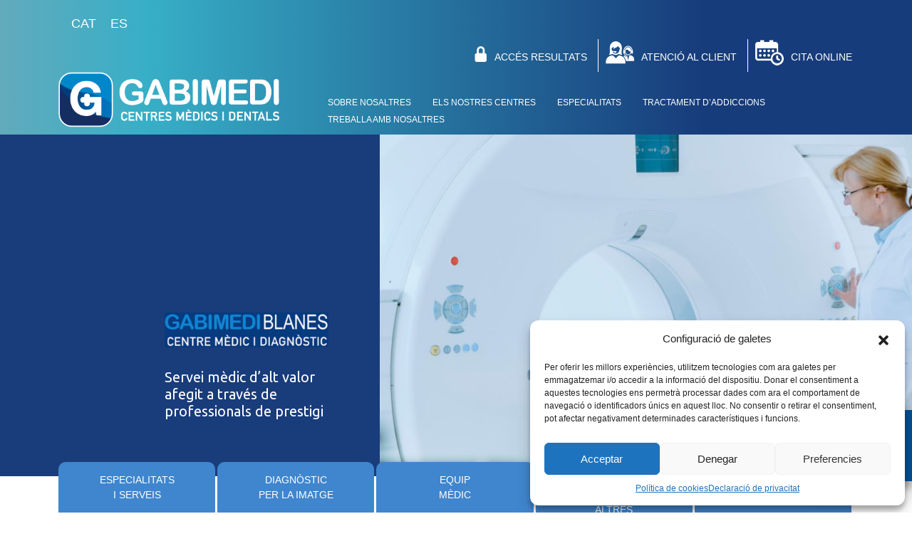

--- FILE ---
content_type: text/html; charset=UTF-8
request_url: https://gabimedi.com/centres/blanes/diagnostic-per-la-imatge/
body_size: 54468
content:

<!DOCTYPE html>


<html lang="ca">

    <head>
        <meta name="viewport" content="width=device-width, initial-scale=1">

        <meta name='robots' content='index, follow, max-image-preview:large, max-snippet:-1, max-video-preview:-1' />
<link rel="alternate" hreflang="ca" href="https://gabimedi.com/centres/blanes/diagnostic-per-la-imatge/" />
<link rel="alternate" hreflang="es" href="https://gabimedi.com/es/centros/blanes/diagnostico-de-imagen/" />
<link rel="alternate" hreflang="x-default" href="https://gabimedi.com/centres/blanes/diagnostic-per-la-imatge/" />

	<!-- This site is optimized with the Yoast SEO plugin v19.7.1 - https://yoast.com/wordpress/plugins/seo/ -->
	<title>Diagnòstic per la imatge - Gabimedi</title>
	<link rel="canonical" href="https://gabimedi.com/centres/blanes/diagnostic-per-la-imatge/" />
	<meta property="og:locale" content="ca_ES" />
	<meta property="og:type" content="article" />
	<meta property="og:title" content="Diagnòstic per la imatge - Gabimedi" />
	<meta property="og:description" content="GABIMEDI BLANES està dotat amb el millor equipament de diagnòstic de la nostra zona: Ressonància Magnètica Oberta i TAC que permeten realitzar un gran ampli ventall d’exploracions. A més, disposa d’un equip complet de raigs X, densitometria, mamografia en 3D, servei d’ecografies i proves diagnòstiques enfocades a la teva salut dental, ortopantomografia, teleradiografia i TAC [&hellip;]" />
	<meta property="og:url" content="https://gabimedi.com/centres/blanes/diagnostic-per-la-imatge/" />
	<meta property="og:site_name" content="Gabimedi" />
	<meta property="article:modified_time" content="2022-09-19T11:59:14+00:00" />
	<meta property="og:image" content="https://gabimedi.com/wp-content/uploads/2022/05/blanes-diagnostic-intro.jpg" />
	<meta property="og:image:width" content="1501" />
	<meta property="og:image:height" content="684" />
	<meta property="og:image:type" content="image/jpeg" />
	<meta name="twitter:card" content="summary_large_image" />
	<script type="application/ld+json" class="yoast-schema-graph">{"@context":"https://schema.org","@graph":[{"@type":"WebPage","@id":"https://gabimedi.com/centres/blanes/diagnostic-per-la-imatge/","url":"https://gabimedi.com/centres/blanes/diagnostic-per-la-imatge/","name":"Diagnòstic per la imatge - Gabimedi","isPartOf":{"@id":"https://gabimedi.com/#website"},"primaryImageOfPage":{"@id":"https://gabimedi.com/centres/blanes/diagnostic-per-la-imatge/#primaryimage"},"image":{"@id":"https://gabimedi.com/centres/blanes/diagnostic-per-la-imatge/#primaryimage"},"thumbnailUrl":"https://gabimedi.com/wp-content/uploads/2022/05/blanes-diagnostic-intro.jpg","datePublished":"2022-05-23T08:24:05+00:00","dateModified":"2022-09-19T11:59:14+00:00","breadcrumb":{"@id":"https://gabimedi.com/centres/blanes/diagnostic-per-la-imatge/#breadcrumb"},"inLanguage":"ca","potentialAction":[{"@type":"ReadAction","target":["https://gabimedi.com/centres/blanes/diagnostic-per-la-imatge/"]}]},{"@type":"ImageObject","inLanguage":"ca","@id":"https://gabimedi.com/centres/blanes/diagnostic-per-la-imatge/#primaryimage","url":"https://gabimedi.com/wp-content/uploads/2022/05/blanes-diagnostic-intro.jpg","contentUrl":"https://gabimedi.com/wp-content/uploads/2022/05/blanes-diagnostic-intro.jpg","width":1501,"height":684},{"@type":"BreadcrumbList","@id":"https://gabimedi.com/centres/blanes/diagnostic-per-la-imatge/#breadcrumb","itemListElement":[{"@type":"ListItem","position":1,"name":"Inici","item":"https://gabimedi.com/"},{"@type":"ListItem","position":2,"name":"Centers","item":"https://gabimedi.com/centros/?lang=es"},{"@type":"ListItem","position":3,"name":"Blanes","item":"https://gabimedi.com/centres/blanes/"},{"@type":"ListItem","position":4,"name":"Diagnòstic per la imatge"}]},{"@type":"WebSite","@id":"https://gabimedi.com/#website","url":"https://gabimedi.com/","name":"Gabimedi","description":"Centres mèdics i dentals","potentialAction":[{"@type":"SearchAction","target":{"@type":"EntryPoint","urlTemplate":"https://gabimedi.com/?s={search_term_string}"},"query-input":"required name=search_term_string"}],"inLanguage":"ca"}]}</script>
	<!-- / Yoast SEO plugin. -->


<link rel='dns-prefetch' href='//www.google.com' />
<link rel='dns-prefetch' href='//fonts.googleapis.com' />
<script type="text/javascript">
/* <![CDATA[ */
window._wpemojiSettings = {"baseUrl":"https:\/\/s.w.org\/images\/core\/emoji\/14.0.0\/72x72\/","ext":".png","svgUrl":"https:\/\/s.w.org\/images\/core\/emoji\/14.0.0\/svg\/","svgExt":".svg","source":{"concatemoji":"https:\/\/gabimedi.com\/wp-includes\/js\/wp-emoji-release.min.js?ver=6.4.7"}};
/*! This file is auto-generated */
!function(i,n){var o,s,e;function c(e){try{var t={supportTests:e,timestamp:(new Date).valueOf()};sessionStorage.setItem(o,JSON.stringify(t))}catch(e){}}function p(e,t,n){e.clearRect(0,0,e.canvas.width,e.canvas.height),e.fillText(t,0,0);var t=new Uint32Array(e.getImageData(0,0,e.canvas.width,e.canvas.height).data),r=(e.clearRect(0,0,e.canvas.width,e.canvas.height),e.fillText(n,0,0),new Uint32Array(e.getImageData(0,0,e.canvas.width,e.canvas.height).data));return t.every(function(e,t){return e===r[t]})}function u(e,t,n){switch(t){case"flag":return n(e,"\ud83c\udff3\ufe0f\u200d\u26a7\ufe0f","\ud83c\udff3\ufe0f\u200b\u26a7\ufe0f")?!1:!n(e,"\ud83c\uddfa\ud83c\uddf3","\ud83c\uddfa\u200b\ud83c\uddf3")&&!n(e,"\ud83c\udff4\udb40\udc67\udb40\udc62\udb40\udc65\udb40\udc6e\udb40\udc67\udb40\udc7f","\ud83c\udff4\u200b\udb40\udc67\u200b\udb40\udc62\u200b\udb40\udc65\u200b\udb40\udc6e\u200b\udb40\udc67\u200b\udb40\udc7f");case"emoji":return!n(e,"\ud83e\udef1\ud83c\udffb\u200d\ud83e\udef2\ud83c\udfff","\ud83e\udef1\ud83c\udffb\u200b\ud83e\udef2\ud83c\udfff")}return!1}function f(e,t,n){var r="undefined"!=typeof WorkerGlobalScope&&self instanceof WorkerGlobalScope?new OffscreenCanvas(300,150):i.createElement("canvas"),a=r.getContext("2d",{willReadFrequently:!0}),o=(a.textBaseline="top",a.font="600 32px Arial",{});return e.forEach(function(e){o[e]=t(a,e,n)}),o}function t(e){var t=i.createElement("script");t.src=e,t.defer=!0,i.head.appendChild(t)}"undefined"!=typeof Promise&&(o="wpEmojiSettingsSupports",s=["flag","emoji"],n.supports={everything:!0,everythingExceptFlag:!0},e=new Promise(function(e){i.addEventListener("DOMContentLoaded",e,{once:!0})}),new Promise(function(t){var n=function(){try{var e=JSON.parse(sessionStorage.getItem(o));if("object"==typeof e&&"number"==typeof e.timestamp&&(new Date).valueOf()<e.timestamp+604800&&"object"==typeof e.supportTests)return e.supportTests}catch(e){}return null}();if(!n){if("undefined"!=typeof Worker&&"undefined"!=typeof OffscreenCanvas&&"undefined"!=typeof URL&&URL.createObjectURL&&"undefined"!=typeof Blob)try{var e="postMessage("+f.toString()+"("+[JSON.stringify(s),u.toString(),p.toString()].join(",")+"));",r=new Blob([e],{type:"text/javascript"}),a=new Worker(URL.createObjectURL(r),{name:"wpTestEmojiSupports"});return void(a.onmessage=function(e){c(n=e.data),a.terminate(),t(n)})}catch(e){}c(n=f(s,u,p))}t(n)}).then(function(e){for(var t in e)n.supports[t]=e[t],n.supports.everything=n.supports.everything&&n.supports[t],"flag"!==t&&(n.supports.everythingExceptFlag=n.supports.everythingExceptFlag&&n.supports[t]);n.supports.everythingExceptFlag=n.supports.everythingExceptFlag&&!n.supports.flag,n.DOMReady=!1,n.readyCallback=function(){n.DOMReady=!0}}).then(function(){return e}).then(function(){var e;n.supports.everything||(n.readyCallback(),(e=n.source||{}).concatemoji?t(e.concatemoji):e.wpemoji&&e.twemoji&&(t(e.twemoji),t(e.wpemoji)))}))}((window,document),window._wpemojiSettings);
/* ]]> */
</script>
<style id='wp-emoji-styles-inline-css' type='text/css'>

	img.wp-smiley, img.emoji {
		display: inline !important;
		border: none !important;
		box-shadow: none !important;
		height: 1em !important;
		width: 1em !important;
		margin: 0 0.07em !important;
		vertical-align: -0.1em !important;
		background: none !important;
		padding: 0 !important;
	}
</style>
<link rel='stylesheet' id='wp-block-library-css' href='https://gabimedi.com/wp-includes/css/dist/block-library/style.min.css?ver=6.4.7' type='text/css' media='all' />
<link rel='stylesheet' id='wp-bootstrap-blocks-styles-css' href='https://gabimedi.com/wp-content/plugins/wp-bootstrap-blocks/build/style-index.css?ver=4.2.1' type='text/css' media='all' />
<style id='classic-theme-styles-inline-css' type='text/css'>
/*! This file is auto-generated */
.wp-block-button__link{color:#fff;background-color:#32373c;border-radius:9999px;box-shadow:none;text-decoration:none;padding:calc(.667em + 2px) calc(1.333em + 2px);font-size:1.125em}.wp-block-file__button{background:#32373c;color:#fff;text-decoration:none}
</style>
<style id='global-styles-inline-css' type='text/css'>
body{--wp--preset--color--black: #000000;--wp--preset--color--cyan-bluish-gray: #abb8c3;--wp--preset--color--white: #ffffff;--wp--preset--color--pale-pink: #f78da7;--wp--preset--color--vivid-red: #cf2e2e;--wp--preset--color--luminous-vivid-orange: #ff6900;--wp--preset--color--luminous-vivid-amber: #fcb900;--wp--preset--color--light-green-cyan: #7bdcb5;--wp--preset--color--vivid-green-cyan: #00d084;--wp--preset--color--pale-cyan-blue: #8ed1fc;--wp--preset--color--vivid-cyan-blue: #0693e3;--wp--preset--color--vivid-purple: #9b51e0;--wp--preset--gradient--vivid-cyan-blue-to-vivid-purple: linear-gradient(135deg,rgba(6,147,227,1) 0%,rgb(155,81,224) 100%);--wp--preset--gradient--light-green-cyan-to-vivid-green-cyan: linear-gradient(135deg,rgb(122,220,180) 0%,rgb(0,208,130) 100%);--wp--preset--gradient--luminous-vivid-amber-to-luminous-vivid-orange: linear-gradient(135deg,rgba(252,185,0,1) 0%,rgba(255,105,0,1) 100%);--wp--preset--gradient--luminous-vivid-orange-to-vivid-red: linear-gradient(135deg,rgba(255,105,0,1) 0%,rgb(207,46,46) 100%);--wp--preset--gradient--very-light-gray-to-cyan-bluish-gray: linear-gradient(135deg,rgb(238,238,238) 0%,rgb(169,184,195) 100%);--wp--preset--gradient--cool-to-warm-spectrum: linear-gradient(135deg,rgb(74,234,220) 0%,rgb(151,120,209) 20%,rgb(207,42,186) 40%,rgb(238,44,130) 60%,rgb(251,105,98) 80%,rgb(254,248,76) 100%);--wp--preset--gradient--blush-light-purple: linear-gradient(135deg,rgb(255,206,236) 0%,rgb(152,150,240) 100%);--wp--preset--gradient--blush-bordeaux: linear-gradient(135deg,rgb(254,205,165) 0%,rgb(254,45,45) 50%,rgb(107,0,62) 100%);--wp--preset--gradient--luminous-dusk: linear-gradient(135deg,rgb(255,203,112) 0%,rgb(199,81,192) 50%,rgb(65,88,208) 100%);--wp--preset--gradient--pale-ocean: linear-gradient(135deg,rgb(255,245,203) 0%,rgb(182,227,212) 50%,rgb(51,167,181) 100%);--wp--preset--gradient--electric-grass: linear-gradient(135deg,rgb(202,248,128) 0%,rgb(113,206,126) 100%);--wp--preset--gradient--midnight: linear-gradient(135deg,rgb(2,3,129) 0%,rgb(40,116,252) 100%);--wp--preset--font-size--small: 13px;--wp--preset--font-size--medium: 20px;--wp--preset--font-size--large: 36px;--wp--preset--font-size--x-large: 42px;--wp--preset--spacing--20: 0.44rem;--wp--preset--spacing--30: 0.67rem;--wp--preset--spacing--40: 1rem;--wp--preset--spacing--50: 1.5rem;--wp--preset--spacing--60: 2.25rem;--wp--preset--spacing--70: 3.38rem;--wp--preset--spacing--80: 5.06rem;--wp--preset--shadow--natural: 6px 6px 9px rgba(0, 0, 0, 0.2);--wp--preset--shadow--deep: 12px 12px 50px rgba(0, 0, 0, 0.4);--wp--preset--shadow--sharp: 6px 6px 0px rgba(0, 0, 0, 0.2);--wp--preset--shadow--outlined: 6px 6px 0px -3px rgba(255, 255, 255, 1), 6px 6px rgba(0, 0, 0, 1);--wp--preset--shadow--crisp: 6px 6px 0px rgba(0, 0, 0, 1);}:where(.is-layout-flex){gap: 0.5em;}:where(.is-layout-grid){gap: 0.5em;}body .is-layout-flow > .alignleft{float: left;margin-inline-start: 0;margin-inline-end: 2em;}body .is-layout-flow > .alignright{float: right;margin-inline-start: 2em;margin-inline-end: 0;}body .is-layout-flow > .aligncenter{margin-left: auto !important;margin-right: auto !important;}body .is-layout-constrained > .alignleft{float: left;margin-inline-start: 0;margin-inline-end: 2em;}body .is-layout-constrained > .alignright{float: right;margin-inline-start: 2em;margin-inline-end: 0;}body .is-layout-constrained > .aligncenter{margin-left: auto !important;margin-right: auto !important;}body .is-layout-constrained > :where(:not(.alignleft):not(.alignright):not(.alignfull)){max-width: var(--wp--style--global--content-size);margin-left: auto !important;margin-right: auto !important;}body .is-layout-constrained > .alignwide{max-width: var(--wp--style--global--wide-size);}body .is-layout-flex{display: flex;}body .is-layout-flex{flex-wrap: wrap;align-items: center;}body .is-layout-flex > *{margin: 0;}body .is-layout-grid{display: grid;}body .is-layout-grid > *{margin: 0;}:where(.wp-block-columns.is-layout-flex){gap: 2em;}:where(.wp-block-columns.is-layout-grid){gap: 2em;}:where(.wp-block-post-template.is-layout-flex){gap: 1.25em;}:where(.wp-block-post-template.is-layout-grid){gap: 1.25em;}.has-black-color{color: var(--wp--preset--color--black) !important;}.has-cyan-bluish-gray-color{color: var(--wp--preset--color--cyan-bluish-gray) !important;}.has-white-color{color: var(--wp--preset--color--white) !important;}.has-pale-pink-color{color: var(--wp--preset--color--pale-pink) !important;}.has-vivid-red-color{color: var(--wp--preset--color--vivid-red) !important;}.has-luminous-vivid-orange-color{color: var(--wp--preset--color--luminous-vivid-orange) !important;}.has-luminous-vivid-amber-color{color: var(--wp--preset--color--luminous-vivid-amber) !important;}.has-light-green-cyan-color{color: var(--wp--preset--color--light-green-cyan) !important;}.has-vivid-green-cyan-color{color: var(--wp--preset--color--vivid-green-cyan) !important;}.has-pale-cyan-blue-color{color: var(--wp--preset--color--pale-cyan-blue) !important;}.has-vivid-cyan-blue-color{color: var(--wp--preset--color--vivid-cyan-blue) !important;}.has-vivid-purple-color{color: var(--wp--preset--color--vivid-purple) !important;}.has-black-background-color{background-color: var(--wp--preset--color--black) !important;}.has-cyan-bluish-gray-background-color{background-color: var(--wp--preset--color--cyan-bluish-gray) !important;}.has-white-background-color{background-color: var(--wp--preset--color--white) !important;}.has-pale-pink-background-color{background-color: var(--wp--preset--color--pale-pink) !important;}.has-vivid-red-background-color{background-color: var(--wp--preset--color--vivid-red) !important;}.has-luminous-vivid-orange-background-color{background-color: var(--wp--preset--color--luminous-vivid-orange) !important;}.has-luminous-vivid-amber-background-color{background-color: var(--wp--preset--color--luminous-vivid-amber) !important;}.has-light-green-cyan-background-color{background-color: var(--wp--preset--color--light-green-cyan) !important;}.has-vivid-green-cyan-background-color{background-color: var(--wp--preset--color--vivid-green-cyan) !important;}.has-pale-cyan-blue-background-color{background-color: var(--wp--preset--color--pale-cyan-blue) !important;}.has-vivid-cyan-blue-background-color{background-color: var(--wp--preset--color--vivid-cyan-blue) !important;}.has-vivid-purple-background-color{background-color: var(--wp--preset--color--vivid-purple) !important;}.has-black-border-color{border-color: var(--wp--preset--color--black) !important;}.has-cyan-bluish-gray-border-color{border-color: var(--wp--preset--color--cyan-bluish-gray) !important;}.has-white-border-color{border-color: var(--wp--preset--color--white) !important;}.has-pale-pink-border-color{border-color: var(--wp--preset--color--pale-pink) !important;}.has-vivid-red-border-color{border-color: var(--wp--preset--color--vivid-red) !important;}.has-luminous-vivid-orange-border-color{border-color: var(--wp--preset--color--luminous-vivid-orange) !important;}.has-luminous-vivid-amber-border-color{border-color: var(--wp--preset--color--luminous-vivid-amber) !important;}.has-light-green-cyan-border-color{border-color: var(--wp--preset--color--light-green-cyan) !important;}.has-vivid-green-cyan-border-color{border-color: var(--wp--preset--color--vivid-green-cyan) !important;}.has-pale-cyan-blue-border-color{border-color: var(--wp--preset--color--pale-cyan-blue) !important;}.has-vivid-cyan-blue-border-color{border-color: var(--wp--preset--color--vivid-cyan-blue) !important;}.has-vivid-purple-border-color{border-color: var(--wp--preset--color--vivid-purple) !important;}.has-vivid-cyan-blue-to-vivid-purple-gradient-background{background: var(--wp--preset--gradient--vivid-cyan-blue-to-vivid-purple) !important;}.has-light-green-cyan-to-vivid-green-cyan-gradient-background{background: var(--wp--preset--gradient--light-green-cyan-to-vivid-green-cyan) !important;}.has-luminous-vivid-amber-to-luminous-vivid-orange-gradient-background{background: var(--wp--preset--gradient--luminous-vivid-amber-to-luminous-vivid-orange) !important;}.has-luminous-vivid-orange-to-vivid-red-gradient-background{background: var(--wp--preset--gradient--luminous-vivid-orange-to-vivid-red) !important;}.has-very-light-gray-to-cyan-bluish-gray-gradient-background{background: var(--wp--preset--gradient--very-light-gray-to-cyan-bluish-gray) !important;}.has-cool-to-warm-spectrum-gradient-background{background: var(--wp--preset--gradient--cool-to-warm-spectrum) !important;}.has-blush-light-purple-gradient-background{background: var(--wp--preset--gradient--blush-light-purple) !important;}.has-blush-bordeaux-gradient-background{background: var(--wp--preset--gradient--blush-bordeaux) !important;}.has-luminous-dusk-gradient-background{background: var(--wp--preset--gradient--luminous-dusk) !important;}.has-pale-ocean-gradient-background{background: var(--wp--preset--gradient--pale-ocean) !important;}.has-electric-grass-gradient-background{background: var(--wp--preset--gradient--electric-grass) !important;}.has-midnight-gradient-background{background: var(--wp--preset--gradient--midnight) !important;}.has-small-font-size{font-size: var(--wp--preset--font-size--small) !important;}.has-medium-font-size{font-size: var(--wp--preset--font-size--medium) !important;}.has-large-font-size{font-size: var(--wp--preset--font-size--large) !important;}.has-x-large-font-size{font-size: var(--wp--preset--font-size--x-large) !important;}
.wp-block-navigation a:where(:not(.wp-element-button)){color: inherit;}
:where(.wp-block-post-template.is-layout-flex){gap: 1.25em;}:where(.wp-block-post-template.is-layout-grid){gap: 1.25em;}
:where(.wp-block-columns.is-layout-flex){gap: 2em;}:where(.wp-block-columns.is-layout-grid){gap: 2em;}
.wp-block-pullquote{font-size: 1.5em;line-height: 1.6;}
</style>
<link rel='stylesheet' id='contact-form-7-css' href='https://gabimedi.com/wp-content/plugins/contact-form-7/includes/css/styles.css?ver=5.6.1' type='text/css' media='all' />
<link rel='stylesheet' id='wpml-legacy-horizontal-list-0-css' href='//gabimedi.com/wp-content/plugins/sitepress-multilingual-cms/templates/language-switchers/legacy-list-horizontal/style.min.css?ver=1' type='text/css' media='all' />
<style id='wpml-legacy-horizontal-list-0-inline-css' type='text/css'>
/*Removing some default CSS from our language switcher*/ .wpml-floating-language-switcher .wpml-ls-statics-shortcode_actions { margin-bottom: 0; } .wpml-floating-language-switcher .wpml-ls-statics-shortcode_actions a { background-color: transparent !important; } .wpml-floating-language-switcher .wpml-ls-legacy-list-horizontal a { padding: 5px; } /*Customize this if you want*/ .wpml-floating-language-switcher { position: fixed; bottom: 10px; right: 10px; background: #f8f8f8; /*background color*/ border: 1px solid; /*border settings*/ border-color: #eee; /*color of the border*/ padding: 0px; /*padding of container*/ border-radius: 6px; /*rounded border*/ /*Box Shadow*/ -webkit-box-shadow: 2px 2px 5px 0px rgba(0,0,0,0.25); -moz-box-shadow: 2px 2px 5px 0px rgba(0,0,0,0.25); box-shadow: 2px 2px 5px 0px rgba(0,0,0,0.25); }
</style>
<link rel='stylesheet' id='cmplz-general-css' href='https://gabimedi.com/wp-content/plugins/complianz-gdpr/assets/css/cookieblocker.min.css?ver=6.2.4' type='text/css' media='all' />
<link rel='stylesheet' id='cssbootstrap-css' href='https://gabimedi.com/wp-content/themes/gabimedi_web/dist/bootstrap-5.1.3-dist/css/bootstrap.min.css?ver=6.4.7' type='text/css' media='all' />
<link rel='stylesheet' id='cssbootstrapicons-css' href='https://gabimedi.com/wp-content/themes/gabimedi_web/dist/icons-1.8.1/font/bootstrap-icons.css?ver=6.4.7' type='text/css' media='all' />
<link rel='stylesheet' id='cssmain-css' href='https://gabimedi.com/wp-content/themes/gabimedi_web/scss/main.css?ver=6.4.7' type='text/css' media='all' />
<link rel='stylesheet' id='cssstyle-css' href='https://gabimedi.com/wp-content/themes/gabimedi_web/scss/style.css?ver=6.4.7' type='text/css' media='all' />
<link rel='stylesheet' id='custom-swiper-css-css' href='https://gabimedi.com/wp-content/themes/gabimedi_web/dist/swiper/swiper.min.css?ver=6.4.7' type='text/css' media='all' />
<link rel='stylesheet' id='twd-googlefonts-css' href='https://fonts.googleapis.com/css2?family=Ubuntu%3Awght%40300%3B400%3B700&#038;display=swap&#038;ver=6.4.7' type='text/css' media='all' />
<script type="text/javascript" src="https://gabimedi.com/wp-includes/js/jquery/jquery.min.js?ver=3.7.1" id="jquery-core-js"></script>
<script type="text/javascript" src="https://gabimedi.com/wp-includes/js/jquery/jquery-migrate.min.js?ver=3.4.1" id="jquery-migrate-js"></script>
<script type="text/javascript" id="wpml-cookie-js-extra">
/* <![CDATA[ */
var wpml_cookies = {"wp-wpml_current_language":{"value":"ca","expires":1,"path":"\/"}};
var wpml_cookies = {"wp-wpml_current_language":{"value":"ca","expires":1,"path":"\/"}};
/* ]]> */
</script>
<script type="text/javascript" src="https://gabimedi.com/wp-content/plugins/sitepress-multilingual-cms/res/js/cookies/language-cookie.js?ver=4.5.12" id="wpml-cookie-js"></script>
<link rel="https://api.w.org/" href="https://gabimedi.com/wp-json/" /><link rel="alternate" type="application/json" href="https://gabimedi.com/wp-json/wp/v2/centers/211" /><link rel="EditURI" type="application/rsd+xml" title="RSD" href="https://gabimedi.com/xmlrpc.php?rsd" />
<meta name="generator" content="WordPress 6.4.7" />
<link rel='shortlink' href='https://gabimedi.com/?p=211' />
<link rel="alternate" type="application/json+oembed" href="https://gabimedi.com/wp-json/oembed/1.0/embed?url=https%3A%2F%2Fgabimedi.com%2Fcentres%2Fblanes%2Fdiagnostic-per-la-imatge%2F" />
<link rel="alternate" type="text/xml+oembed" href="https://gabimedi.com/wp-json/oembed/1.0/embed?url=https%3A%2F%2Fgabimedi.com%2Fcentres%2Fblanes%2Fdiagnostic-per-la-imatge%2F&#038;format=xml" />
<meta name="generator" content="WPML ver:4.5.12 stt:8,2;" />
<style>.cmplz-hidden{display:none!important;}</style>        <link rel="apple-touch-icon" sizes="180x180" href="https://gabimedi.com/wp-content/themes/gabimedi_web/images/favicon_io/apple-touch-icon.png"/>
        <link rel="icon" type="image/png" sizes="32x32" href="https://gabimedi.com/wp-content/themes/gabimedi_web/images/favicon_io/favicon-32x32.png">
        <link rel="icon" type="image/png" sizes="16x16" href="https://gabimedi.com/wp-content/themes/gabimedi_web/images/favicon_io/favicon-16x16.png">
        <link rel="manifest" href="/site.webmanifest">


        <title>Diagnòstic per la imatge</title>
    </head> 
    <header>
        <div class="container">
            <div class="row">
                <div class="col-2">
                    <div class="languages">
                                                    
<div class="wpml-ls-sidebars-language-sidebar wpml-ls wpml-ls-legacy-list-horizontal">
	<ul><li class="wpml-ls-slot-language-sidebar wpml-ls-item wpml-ls-item-ca wpml-ls-current-language wpml-ls-first-item wpml-ls-item-legacy-list-horizontal">
				<a href="https://gabimedi.com/centres/blanes/diagnostic-per-la-imatge/" class="wpml-ls-link">
                    <span class="wpml-ls-native">Cat</span></a>
			</li><li class="wpml-ls-slot-language-sidebar wpml-ls-item wpml-ls-item-es wpml-ls-last-item wpml-ls-item-legacy-list-horizontal">
				<a href="https://gabimedi.com/es/centros/blanes/diagnostico-de-imagen/" class="wpml-ls-link">
                    <span class="wpml-ls-display">Es</span></a>
			</li></ul>
</div>
                         
                    </div>
                </div>
                <div class="col">
                    <div class="header-top-menu" role="navigation" aria-label="Main header">
                        <ul id="menu-menu-superior" class="menu"><li id="menu-item-151" class="menu-item menu-item-type-custom menu-item-object-custom menu-item-151"><a href="https://www.qualitasreport.com/index.php?v=gabimedi"><i class="top-icons icon-locker"></i>ACCÉS RESULTATS</a></li>
<li id="menu-item-150" class="menu-item menu-item-type-post_type menu-item-object-page menu-item-150"><a href="https://gabimedi.com/atencio-al-client/"><i class="top-icons icon-people"></i>ATENCIÓ AL CLIENT</a></li>
<li id="menu-item-934" class="menu-item menu-item-type-custom menu-item-object-custom menu-item-934"><a href="https://app.tuotempo.com/mop/index.php?dbName=tt_unit4_ekon_gabimedi_prod#search/query/insurance_tags%3D%26insurance_legacyid%3D%26insuranceid%3D%26insurance_title%3D%26typologyid%3D%26typologyTitle%3D%26activity_legacyid%3D%26activityid%3D%26activityTitle%3D%26areaid%3D%26areaTitle%3D%26resourceid%3D%26resourceName%3D%26resource_notes%3D%26start_date%3D%26minTime%3D%26maxTime%3D%26province%3D%26localization%3D%26latitude%3D%26longitude%3D%26member_name%3D%26member_code%3D%26members_name%3D%26priority%3D%26userid%3D%26reservationid%3D"><i class="top-icons icon-calendar"></i>CITA ONLINE</a></li>
</ul>                    </div>
                </div>
            </div>
            <div class="row">
                <div class="col-4">
                    <div class="logo">
                        <a aria-label="link home gabimedi" href="https://gabimedi.com"><img src="https://gabimedi.com/wp-content/themes/gabimedi_web/images/gabimedi-logo.png" alt="Logo Gabimedi"></a>
                    </div>
                </div>
                <div class="col header-main-menu-container">
                    <div class="header-main-menu" role="navigation" aria-label="Secondary header">
                        <ul id="menu-page-section" class="menu"><li id="menu-item-160" class="menu-item menu-item-type-post_type menu-item-object-page menu-item-160"><a href="https://gabimedi.com/sobre-nosaltres/">Sobre nosaltres</a></li>
<li id="menu-item-162" class="menu-item menu-item-type-post_type menu-item-object-page menu-item-162"><a href="https://gabimedi.com/els-nostres-centres/">Els nostres centres</a></li>
<li id="menu-item-306" class="menu-item menu-item-type-post_type menu-item-object-page menu-item-306"><a href="https://gabimedi.com/especialitats/">Especialitats</a></li>
<li id="menu-item-1688" class="menu-item menu-item-type-post_type menu-item-object-page menu-item-1688"><a href="https://gabimedi.com/unitat-de-tractament-daddiccions/">Tractament d’addiccions</a></li>
<li id="menu-item-163" class="menu-item menu-item-type-post_type menu-item-object-page menu-item-163"><a href="https://gabimedi.com/treballa-amb-nosaltres/">Treballa amb nosaltres</a></li>
</ul>                    </div>
                    <div class="header-top-menu-responsive" role="navigation" aria-label="Main responsive">
                        <ul id="menu-superior" class="menu">
                            <li id="menu-item-43" class="menu-item menu-item-type-post_type menu-item-object-page"><a aria-label="link agendar cita en tuotempo" href="https://app.tuotempo.com/mop/index.php?dbName=tt_unit4_ekon_gabimedi_prod#search/query/insurance_tags%3D%26insurance_legacyid%3D%26insuranceid%3D%26insurance_title%3D%26typologyid%3D%26typologyTitle%3D%26activity_legacyid%3D%26activityid%3D%26activityTitle%3D%26areaid%3D%26areaTitle%3D%26resourceid%3D%26resourceName%3D%26resource_notes%3D%26start_date%3D%26minTime%3D%26maxTime%3D%26province%3D%26localization%3D%26latitude%3D%26longitude%3D%26member_name%3D%26member_code%3D%26members_name%3D%26priority%3D%26userid%3D%26reservationid%3D"><span><i class="bi bi-calendar"></i></span></a></li>
                            <li id="menu-item-43" class="menu-item menu-item-type-post_type menu-item-object-page"><a aria-label="link atencion al cliente" href=https://gabimedi.com/atencio-al-client/><span><i class="bi bi-telephone-fill"></i></span></a></li>
                            <li id="menu-item-44" class="menu-item menu-item-type-post_type menu-item-object-page sidebar-toggle"><a aria-label="link open sidebar" href="#"><span><i class="bi bi-list"></i></span></a></li>
                        </ul>
                    </div>
                </div>
            </div>
        </div>
    </header>


    <div class="responsive-navbar-overlay close-btn"></div>
    <div class="responsive-navbar sidebar">
        <ul id="menu-header-top-menu-responsive" class="menu"><li id="menu-item-585" class="menu-item menu-item-type-custom menu-item-object-custom menu-item-585"><a href="https://www.qualitasreport.com/index.php?v=gabimedi">ACCÈS RESULTATS</a></li>
<li id="menu-item-1463" class="menu-item menu-item-type-custom menu-item-object-custom menu-item-1463"><a href="https://app.tuotempo.com/mop/index.php?dbName=tt_unit4_ekon_gabimedi_prod#search/query/insurance_tags%3D%26insurance_legacyid%3D%26insuranceid%3D%26insurance_title%3D%26typologyid%3D%26typologyTitle%3D%26activity_legacyid%3D%26activityid%3D%26activityTitle%3D%26areaid%3D%26areaTitle%3D%26resourceid%3D%26resourceName%3D%26resource_notes%3D%26start_date%3D%26minTime%3D%26maxTime%3D%26province%3D%26localization%3D%26latitude%3D%26longitude%3D%26member_name%3D%26member_code%3D%26members_name%3D%26priority%3D%26userid%3D%26reservationid%3D">CITA ONLINE</a></li>
<li id="menu-item-573" class="menu-item menu-item-type-post_type menu-item-object-page menu-item-573"><a href="https://gabimedi.com/atencio-al-client/">ATENCIÓ AL CLIENT</a></li>
<li id="menu-item-577" class="menu-item menu-item-type-post_type menu-item-object-page menu-item-577"><a href="https://gabimedi.com/sobre-nosaltres/">Sobre nosaltres</a></li>
<li id="menu-item-574" class="menu-item menu-item-type-post_type menu-item-object-page menu-item-574"><a href="https://gabimedi.com/els-nostres-centres/">Els nostres centres</a></li>
<li id="menu-item-571" class="menu-item menu-item-type-post_type menu-item-object-page menu-item-571"><a href="https://gabimedi.com/especialitats/">Especialitats</a></li>
<li id="menu-item-575" class="menu-item menu-item-type-post_type menu-item-object-page menu-item-575"><a href="https://gabimedi.com/treballa-amb-nosaltres/">Treballa amb nosaltres</a></li>
</ul>        <div class="language-responsive">
                            
<div class="wpml-ls-sidebars-language-sidebar wpml-ls wpml-ls-legacy-list-horizontal">
	<ul><li class="wpml-ls-slot-language-sidebar wpml-ls-item wpml-ls-item-ca wpml-ls-current-language wpml-ls-first-item wpml-ls-item-legacy-list-horizontal">
				<a href="https://gabimedi.com/centres/blanes/diagnostic-per-la-imatge/" class="wpml-ls-link">
                    <span class="wpml-ls-native">Cat</span></a>
			</li><li class="wpml-ls-slot-language-sidebar wpml-ls-item wpml-ls-item-es wpml-ls-last-item wpml-ls-item-legacy-list-horizontal">
				<a href="https://gabimedi.com/es/centros/blanes/diagnostico-de-imagen/" class="wpml-ls-link">
                    <span class="wpml-ls-display">Es</span></a>
			</li></ul>
</div>
                    </div>
    </div>
    
<body data-rsssl=1>





<section class="center-main-banner">

       <div class="container-fluid" >
           <div class="row">
                <div class="col-4 col-md-5 col-sm-12 order-md-1 order-sm-2 col-12 order-2 ">
                        <div class="center-main-logo">
                             <a href="https://gabimedi.com/centres/blanes/">
                            <img src="https://gabimedi.com/wp-content/uploads/2022/04/gabimedi-blanes-logo-300x64.png">
                            </a>
                            <h3>Servei mèdic d’alt valor afegit a través de professionals de prestigi</h3>
                        </div>
                </div> 
                <div class="col-8  col-md-7 col-sm-12  order-md-2 order-sm-1 col-12 oder-1 center-main-image" style="background-image:url('https://gabimedi.com/wp-content/uploads/2022/07/blanes-diagnostico-1024x627.jpg')"></div>
            </div>
        </div>
    </section>




<section class="center-main-menu-wrapper">
                   
            <div class="container">
                <div class="row">
                     <div class="col-12 center-main-menu">
                     
                        <ul id="menu-menu-blanes" class="menu"><li id="menu-item-225" class="menu-item menu-item-type-post_type menu-item-object-centers menu-item-225"><a href="https://gabimedi.com/centres/blanes/especialitats-i-serveis/">Especialitats<br> i serveis</a></li>
<li id="menu-item-223" class="menu-item menu-item-type-post_type menu-item-object-centers current-menu-item menu-item-223"><a href="https://gabimedi.com/centres/blanes/diagnostic-per-la-imatge/" aria-current="page">Diagnòstic <br>per la imatge</a></li>
<li id="menu-item-222" class="menu-item menu-item-type-post_type menu-item-object-centers menu-item-222"><a href="https://gabimedi.com/centres/blanes/equip-medic/">Equip <br>Mèdic</a></li>
<li id="menu-item-220" class="menu-item menu-item-type-post_type menu-item-object-centers menu-item-220"><a href="https://gabimedi.com/centres/blanes/certificats/">Revisions mèdiques, <br>carnet de conduir i altres</a></li>
<li id="menu-item-221" class="menu-item menu-item-type-post_type menu-item-object-centers menu-item-221"><a href="https://gabimedi.com/centres/blanes/horari-i-contacte/">Horari <br>i contacte</a></li>
</ul>                     </div> 
                 </div>
            </div>
</section>
<section class="center-main-content-wrapper">
    <div class="container">
        <div class="row">
        <div class="col-12 col-md-8 order-md-2">
                    <div class="row specialty-feature-image">
            <img class='img-fluid' src='https://gabimedi.com/wp-content/uploads/2022/05/blanes-diagnostic-intro.jpg'>            </div>
                        <div class="row specialities-title">
            
                <div class="col-12 col-sm-10">

                    <h3>Diagnòstic per la imatge</h3>

                </div>
                           
            </div>
             <div class="row">
             
            
            <div class="col-12 col-md-10"><p><p>GABIMEDI BLANES està dotat amb el millor equipament de diagnòstic de la nostra zona:</p>
<p>Ressonància Magnètica Oberta i TAC que permeten realitzar un gran ampli ventall d’exploracions. A més, disposa d’un equip complet de raigs X, densitometria, mamografia en 3D, servei d’ecografies i proves diagnòstiques enfocades a la teva salut dental, ortopantomografia, teleradiografia i TAC dental.</p>
</p></div>

                                </div>
                </div>
                <div class="col-12 col-md-4 order-md-1"> 

                <div class="page-side-menu">

                <h3> DIÀGNOSTIC PER LA IMATGE</h3>
                <ul>
                
                <li><a href="https://gabimedi.com/centres/blanes/diagnostic-per-la-imatge/rmn-oberta/">RMN oberta</a></li><li><a href="https://gabimedi.com/centres/blanes/diagnostic-per-la-imatge/tac-medic/">TAC mèdic</a></li><li><a href="https://gabimedi.com/centres/blanes/diagnostic-per-la-imatge/tac-dental/">TAC dental</a></li><li><a href="https://gabimedi.com/centres/blanes/diagnostic-per-la-imatge/rx/">RX</a></li><li><a href="https://gabimedi.com/centres/blanes/diagnostic-per-la-imatge/mamografies-tomosintesis/">Mamografies – Tomosintesis</a></li><li><a href="https://gabimedi.com/centres/blanes/diagnostic-per-la-imatge/densitometria/">Densiometria</a></li><li><a href="https://gabimedi.com/centres/blanes/diagnostic-per-la-imatge/ecografies/">Ecografies</a></li>                </ul>
                
            </div>
            <!---  buscar id de horari i contacte  dependiendo el centro !---->
           
            
            
            <div class="page-side-menu-footer" style="background-image:url(https://gabimedi.com/wp-content/themes/gabimedi_web/images/contacto-sidebar.jpg">

                      <h3>Podem ajudar-te?</h3>

                      <p>Si tens algun dubte sobre algun servei, tractament, o especialitat, contacta'ns estarem encantats d'atendre'l.</p>

                      <a href=<https://gabimedi.com/centres/blanes/horari-i-contacte/>Contacta amb nosaltres >></a>

                    </div>

                </div>

            </div>

        </div>

    </section>

<!-- Consent Management powered by Complianz | GDPR/CCPA Cookie Consent https://wordpress.org/plugins/complianz-gdpr -->
<div id="cmplz-cookiebanner-container"><div class="cmplz-cookiebanner cmplz-hidden banner-1 optin cmplz-bottom-right cmplz-categories-type-view-preferences" aria-modal="true" data-nosnippet="true" role="dialog" aria-live="polite" aria-labelledby="cmplz-header-1-optin" aria-describedby="cmplz-message-1-optin">
	<div class="cmplz-header">
		<div class="cmplz-logo"></div>
		<div class="cmplz-title" id="cmplz-header-1-optin">Configuració de galetes</div>
		<div class="cmplz-close" tabindex="0" role="button" aria-label="close-dialog">
			<svg aria-hidden="true" focusable="false" data-prefix="fas" data-icon="times" class="svg-inline--fa fa-times fa-w-11" role="img" xmlns="http://www.w3.org/2000/svg" viewBox="0 0 352 512"><path fill="currentColor" d="M242.72 256l100.07-100.07c12.28-12.28 12.28-32.19 0-44.48l-22.24-22.24c-12.28-12.28-32.19-12.28-44.48 0L176 189.28 75.93 89.21c-12.28-12.28-32.19-12.28-44.48 0L9.21 111.45c-12.28 12.28-12.28 32.19 0 44.48L109.28 256 9.21 356.07c-12.28 12.28-12.28 32.19 0 44.48l22.24 22.24c12.28 12.28 32.2 12.28 44.48 0L176 322.72l100.07 100.07c12.28 12.28 32.2 12.28 44.48 0l22.24-22.24c12.28-12.28 12.28-32.19 0-44.48L242.72 256z"></path></svg>
		</div>
	</div>

		<div class="cmplz-divider cmplz-divider-header"></div>
		<div class="cmplz-body">
			<div class="cmplz-message" id="cmplz-message-1-optin">Per oferir les millors experiències, utilitzem tecnologies com ara galetes per emmagatzemar i/o accedir a la informació del dispositiu. Donar el consentiment a aquestes tecnologies ens permetrà processar dades com ara el comportament de navegació o identificadors únics en aquest lloc. No consentir o retirar el consentiment, pot afectar negativament determinades característiques i funcions.<br />
</div>
			<!-- categories start -->
			<div class="cmplz-categories">
				<details class="cmplz-category cmplz-functional" >
					<summary>
						<span class="cmplz-category-header">
							<span class="cmplz-category-title">Funcional</span>
							<span class='cmplz-always-active'>
								<span class="cmplz-banner-checkbox">
									<input type="checkbox"
										   id="cmplz-functional-optin"
										   data-category="cmplz_functional"
										   class="cmplz-consent-checkbox cmplz-functional"
										   size="40"
										   value="1"/>
									<label class="cmplz-label" for="cmplz-functional-optin" tabindex="0"><span>Funcional</span></label>
								</span>
								Sempre actiu							</span>
							<span class="cmplz-icon cmplz-open">
								<svg xmlns="http://www.w3.org/2000/svg" viewBox="0 0 448 512"  height="18" ><path d="M224 416c-8.188 0-16.38-3.125-22.62-9.375l-192-192c-12.5-12.5-12.5-32.75 0-45.25s32.75-12.5 45.25 0L224 338.8l169.4-169.4c12.5-12.5 32.75-12.5 45.25 0s12.5 32.75 0 45.25l-192 192C240.4 412.9 232.2 416 224 416z"/></svg>
							</span>
						</span>
					</summary>
					<div class="cmplz-description">
						<span class="cmplz-description-functional">The technical storage or access is strictly necessary for the legitimate purpose of enabling the use of a specific service explicitly requested by the subscriber or user, or for the sole purpose of carrying out the transmission of a communication over an electronic communications network.</span>
					</div>
				</details>

				<details class="cmplz-category cmplz-preferences" >
					<summary>
						<span class="cmplz-category-header">
							<span class="cmplz-category-title">Preferències</span>
							<span class="cmplz-banner-checkbox">
								<input type="checkbox"
									   id="cmplz-preferences-optin"
									   data-category="cmplz_preferences"
									   class="cmplz-consent-checkbox cmplz-preferences"
									   size="40"
									   value="1"/>
								<label class="cmplz-label" for="cmplz-preferences-optin" tabindex="0"><span>Preferències</span></label>
							</span>
							<span class="cmplz-icon cmplz-open">
								<svg xmlns="http://www.w3.org/2000/svg" viewBox="0 0 448 512"  height="18" ><path d="M224 416c-8.188 0-16.38-3.125-22.62-9.375l-192-192c-12.5-12.5-12.5-32.75 0-45.25s32.75-12.5 45.25 0L224 338.8l169.4-169.4c12.5-12.5 32.75-12.5 45.25 0s12.5 32.75 0 45.25l-192 192C240.4 412.9 232.2 416 224 416z"/></svg>
							</span>
						</span>
					</summary>
					<div class="cmplz-description">
						<span class="cmplz-description-preferences">The technical storage or access is necessary for the legitimate purpose of storing preferences that are not requested by the subscriber or user.</span>
					</div>
				</details>

				<details class="cmplz-category cmplz-statistics" >
					<summary>
						<span class="cmplz-category-header">
							<span class="cmplz-category-title">Estadístiques</span>
							<span class="cmplz-banner-checkbox">
								<input type="checkbox"
									   id="cmplz-statistics-optin"
									   data-category="cmplz_statistics"
									   class="cmplz-consent-checkbox cmplz-statistics"
									   size="40"
									   value="1"/>
								<label class="cmplz-label" for="cmplz-statistics-optin" tabindex="0"><span>Estadístiques</span></label>
							</span>
							<span class="cmplz-icon cmplz-open">
								<svg xmlns="http://www.w3.org/2000/svg" viewBox="0 0 448 512"  height="18" ><path d="M224 416c-8.188 0-16.38-3.125-22.62-9.375l-192-192c-12.5-12.5-12.5-32.75 0-45.25s32.75-12.5 45.25 0L224 338.8l169.4-169.4c12.5-12.5 32.75-12.5 45.25 0s12.5 32.75 0 45.25l-192 192C240.4 412.9 232.2 416 224 416z"/></svg>
							</span>
						</span>
					</summary>
					<div class="cmplz-description">
						<span class="cmplz-description-statistics">The technical storage or access that is used exclusively for statistical purposes.</span>
						<span class="cmplz-description-statistics-anonymous">The technical storage or access that is used exclusively for anonymous statistical purposes. Without a subpoena, voluntary compliance on the part of your Internet Service Provider, or additional records from a third party, information stored or retrieved for this purpose alone cannot usually be used to identify you.</span>
					</div>
				</details>
				<details class="cmplz-category cmplz-marketing" >
					<summary>
						<span class="cmplz-category-header">
							<span class="cmplz-category-title">Màrqueting</span>
							<span class="cmplz-banner-checkbox">
								<input type="checkbox"
									   id="cmplz-marketing-optin"
									   data-category="cmplz_marketing"
									   class="cmplz-consent-checkbox cmplz-marketing"
									   size="40"
									   value="1"/>
								<label class="cmplz-label" for="cmplz-marketing-optin" tabindex="0"><span>Màrqueting</span></label>
							</span>
							<span class="cmplz-icon cmplz-open">
								<svg xmlns="http://www.w3.org/2000/svg" viewBox="0 0 448 512"  height="18" ><path d="M224 416c-8.188 0-16.38-3.125-22.62-9.375l-192-192c-12.5-12.5-12.5-32.75 0-45.25s32.75-12.5 45.25 0L224 338.8l169.4-169.4c12.5-12.5 32.75-12.5 45.25 0s12.5 32.75 0 45.25l-192 192C240.4 412.9 232.2 416 224 416z"/></svg>
							</span>
						</span>
					</summary>
					<div class="cmplz-description">
						<span class="cmplz-description-marketing">The technical storage or access is required to create user profiles to send advertising, or to track the user on a website or across several websites for similar marketing purposes.</span>
					</div>
				</details>
			</div><!-- categories end -->
					</div>

		<div class="cmplz-links cmplz-information">
			<a class="cmplz-link cmplz-manage-options cookie-statement" href="#" data-relative_url="#cmplz-manage-consent-container">Manage options</a>
			<a class="cmplz-link cmplz-manage-third-parties cookie-statement" href="#" data-relative_url="#cmplz-cookies-overview">Manage services</a>
			<a class="cmplz-link cmplz-manage-vendors tcf cookie-statement" href="#" data-relative_url="#cmplz-tcf-wrapper">Manage vendors</a>
			<a class="cmplz-link cmplz-external cmplz-read-more-purposes tcf" target="_blank" rel="noopener noreferrer nofollow" href="https://cookiedatabase.org/tcf/purposes/">Read more about these purposes</a>
					</div>

	<div class="cmplz-divider cmplz-footer"></div>

	<div class="cmplz-buttons">
		<button class="cmplz-btn cmplz-accept">Acceptar</button>
		<button class="cmplz-btn cmplz-deny">Denegar</button>
		<button class="cmplz-btn cmplz-view-preferences">Preferencies</button>
		<button class="cmplz-btn cmplz-save-preferences">Desa les preferències</button>
		<a class="cmplz-btn cmplz-manage-options tcf cookie-statement" href="#" data-relative_url="#cmplz-manage-consent-container">Preferencies</a>
			</div>

	<div class="cmplz-links cmplz-documents">
		<a class="cmplz-link cookie-statement" href="#" data-relative_url="">{title}</a>
		<a class="cmplz-link privacy-statement" href="#" data-relative_url="">{title}</a>
		<a class="cmplz-link impressum" href="#" data-relative_url="">{title}</a>
			</div>

</div>


</div>
					<div id="cmplz-manage-consent" data-nosnippet="true"><button class="cmplz-btn cmplz-hidden cmplz-manage-consent manage-consent-1">Gestionar el consentiment</button>

</div><script type="text/javascript" src="https://gabimedi.com/wp-includes/js/dist/vendor/wp-polyfill-inert.min.js?ver=3.1.2" id="wp-polyfill-inert-js"></script>
<script type="text/javascript" src="https://gabimedi.com/wp-includes/js/dist/vendor/regenerator-runtime.min.js?ver=0.14.0" id="regenerator-runtime-js"></script>
<script type="text/javascript" src="https://gabimedi.com/wp-includes/js/dist/vendor/wp-polyfill.min.js?ver=3.15.0" id="wp-polyfill-js"></script>
<script type="text/javascript" id="contact-form-7-js-extra">
/* <![CDATA[ */
var wpcf7 = {"api":{"root":"https:\/\/gabimedi.com\/wp-json\/","namespace":"contact-form-7\/v1"},"cached":"1"};
/* ]]> */
</script>
<script type="text/javascript" src="https://gabimedi.com/wp-content/plugins/contact-form-7/includes/js/index.js?ver=5.6.1" id="contact-form-7-js"></script>
<script type="text/javascript" src="https://gabimedi.com/wp-content/themes/gabimedi_web/dist/bootstrap-5.1.3-dist/js/bootstrap.js?ver=6.4.7" id="bootstrap-js"></script>
<script type="text/javascript" src="https://gabimedi.com/wp-content/themes/gabimedi_web/dist/swiper/swiper.min.js?ver=20151215" id="custom-swiper-js-js"></script>
<script type="text/javascript" src="https://gabimedi.com/wp-content/themes/gabimedi_web/js/app.js?ver=20151215" id="custom-js-js"></script>
<script type="text/javascript" src="https://www.google.com/recaptcha/api.js?render=6LcL8TgiAAAAAJAoCcF0XODbp2gmELe91pdJ4ihZ&amp;ver=3.0" id="google-recaptcha-js"></script>
<script type="text/javascript" id="wpcf7-recaptcha-js-extra">
/* <![CDATA[ */
var wpcf7_recaptcha = {"sitekey":"6LcL8TgiAAAAAJAoCcF0XODbp2gmELe91pdJ4ihZ","actions":{"homepage":"homepage","contactform":"contactform"}};
/* ]]> */
</script>
<script type="text/javascript" src="https://gabimedi.com/wp-content/plugins/contact-form-7/modules/recaptcha/index.js?ver=5.6.1" id="wpcf7-recaptcha-js"></script>
<script type="text/javascript" id="cmplz-cookiebanner-js-extra">
/* <![CDATA[ */
var complianz = {"prefix":"cmplz_","user_banner_id":"1","set_cookies":[],"block_ajax_content":"","banner_version":"13","version":"6.2.4","store_consent":"","do_not_track":"","consenttype":"optin","region":"eu","geoip":"","dismiss_timeout":"","disable_cookiebanner":"","soft_cookiewall":"","dismiss_on_scroll":"","cookie_expiry":"365","url":"https:\/\/gabimedi.com\/wp-json\/complianz\/v1\/","locale":"lang=ca&locale=ca","set_cookies_on_root":"","cookie_domain":"","current_policy_id":"15","cookie_path":"\/","categories":{"statistics":"statistics","marketing":"marketing"},"tcf_active":"","placeholdertext":"Click to accept {category} cookies and enable this content","css_file":"https:\/\/gabimedi.com\/wp-content\/uploads\/complianz\/css\/banner-{banner_id}-{type}.css?v=13","page_links":{"eu":{"cookie-statement":{"title":"Pol\u00edtica de cookies","url":"https:\/\/gabimedi.com\/politica-de-cookies\/"},"privacy-statement":{"title":"Declaraci\u00f3 de privacitat","url":"https:\/\/gabimedi.com\/privacitat\/"}}},"tm_categories":"","forceEnableStats":"","preview":"","clean_cookies":""};
/* ]]> */
</script>
<script defer type="text/javascript" src="https://gabimedi.com/wp-content/plugins/complianz-gdpr/cookiebanner/js/complianz.min.js?ver=6.2.4" id="cmplz-cookiebanner-js"></script>
<a class="fixed-btn" aria-label="link pedir cita online" alt="link pedir cita online" href="https://app.tuotempo.com/mop/index.php?dbName=tt_unit4_ekon_gabimedi_prod#search/query/insurance_tags%3D%26insurance_legacyid%3D%26insuranceid%3D%26insurance_title%3D%26typologyid%3D%26typologyTitle%3D%26activity_legacyid%3D%26activityid%3D%26activityTitle%3D%26areaid%3D%26areaTitle%3D%26resourceid%3D%26resourceName%3D%26resource_notes%3D%26start_date%3D%26minTime%3D%26maxTime%3D%26province%3D%26localization%3D%26latitude%3D%26longitude%3D%26member_name%3D%26member_code%3D%26members_name%3D%26priority%3D%26userid%3D%26reservationid%3D" target="_blank">
    <img src="https://gabimedi.com/wp-content/themes/gabimedi_web/images/icon-calendar.png" alt="icon calendar">
    <p>DEMANA LA TEVA CITA ONLINE</p>
</a>
<section class="associated_centers">
  <div class="container">
    <div class="col">
      <div class="footer-asociated-centered">
        <p>Els nostres Centres estan associats a:</p>
        <img class="img-fluid" src="https://gabimedi.com/wp-content/themes/gabimedi_web/images/centres_associats.png" alt="centres associats">
      </div>
    </div>
  </div>
</section>

<footer>
  <div class="container">
    <div class="row">
      <div class="col">
        <div class="footer-logo">
          <img src="https://gabimedi.com/wp-content/themes/gabimedi_web/images/gabimedi-logo.png" alt="Gabimedi logo">
        </div>
      </div>
    </div>
    <div class="row">
      <div class="col-sm-6 col-md-4   footer-border-right footer-colum-padding">
        <div class="row">
          <div class="col-2 footer-icon-column"><span><i role="presentation" class="footer-icons icon-map"></i></span></div>
          <div class="col-10">
            <p class="footer-contacts">
              GABIMEDI BLANES<br/>
              T: 972 01 01 28<br/>
              blanes@gabimedi.com
            </p>
            <p class="footer-contacts">
              GABIMEDI TORDERA<br/>
              T: 93 764 30 50<br/>
              tordera@gabimedi.com
            </p>
            <p class="footer-contacts">
              GABIMEDI LLORET DE MAR<br/>
              T: 972 377 000<br/>
              lloret@gabimedi.com
            </p>
            <p class="footer-contacts">
              GABIMEDI FARNERS<br/>
              T: 972 877 473<br/>
              farners@gabimedi.com
            </p>
          </div>
        </div>
      </div>
      <div class="col-sm-6 col-md-4  footer-border-right footer-colum-padding">
        <div class="row">
            <div class="col-2 footer-icon-column"><span><i role="presentation" class="footer-icons icon-helpdesk"></i></span></div>
            <div class="col-10"><a aria-label="link atencion al cliente" href=https://gabimedi.com/atencio-al-client/><p><span>Necesites ajuda?</span><br>Contacta amb nosaltres</p>  </a></div>
        </div>
        <div class="row footer-text-spacing">
            <div class="col-2 footer-icon-column"><span><i role="presentation" class="footer-icons icon-hand"></i></span></div>
            <div class="col-10"><a aria-label="link work with us" href=https://gabimedi.com/treballa-amb-nosaltres/><p><span>Treballa amb nosaltres</span><br>Forma part del noste equip</p></a></div>
        </div>
        <div class="row footer-text-spacing">
          <div class="col-2"></div>
          <div class="col-10">
            <p><span>RR.SS</span><br>Segueix-nos a traves del nostre instagram</p>
            <div class="footer-rrss">
              <a aria-label="link gabimedi instagram" href="https://www.instagram.com/centresgabimedi/?hl=es" target="_blank"><span><i class="bi bi-instagram"></i></span></a> 
            </div>
          </div>
        </div>
      </div>
      <div class="col-12 col-md-4  footer-colum-padding">
        <p>Els nostres Centres Sanitaris Extrahospitalitaris estan autoritzats per el Departament de Salut de la Generalitat de Catalunya amb el corresponent Codi Sanitari, i compleixen la Normativa ISO.</p>
        <p>®Gabimedi 2026<br/>
        <ul id="menu-footer-section" class="menu"><li id="menu-item-72" class="menu-item menu-item-type-post_type menu-item-object-page menu-item-72"><a href="https://gabimedi.com/politica-de-cookies/">Política de cookies</a></li>
<li id="menu-item-73" class="menu-item menu-item-type-post_type menu-item-object-page menu-item-73"><a href="https://gabimedi.com/avis-legal/">Avís legal</a></li>
<li id="menu-item-74" class="menu-item menu-item-type-post_type menu-item-object-page menu-item-74"><a href="https://gabimedi.com/privacitat/">Privacitat</a></li>
</ul></p>
      </div>
    </div>
    <div class="row footer-kit-digital">
      <img class="img-fluid" src="https://gabimedi.com/wp-content/themes/gabimedi_web/images/kitdigital.png" alt="kit digital">
    </div>
  </div>
</footer>
</body>
</html>
<!--
Performance optimized by W3 Total Cache. Learn more: https://www.boldgrid.com/w3-total-cache/


Served from: gabimedi.com @ 2026-02-03 14:19:33 by W3 Total Cache
-->

--- FILE ---
content_type: text/html; charset=utf-8
request_url: https://www.google.com/recaptcha/api2/anchor?ar=1&k=6LcL8TgiAAAAAJAoCcF0XODbp2gmELe91pdJ4ihZ&co=aHR0cHM6Ly9nYWJpbWVkaS5jb206NDQz&hl=en&v=N67nZn4AqZkNcbeMu4prBgzg&size=invisible&anchor-ms=20000&execute-ms=30000&cb=7uv65v7604c4
body_size: 48637
content:
<!DOCTYPE HTML><html dir="ltr" lang="en"><head><meta http-equiv="Content-Type" content="text/html; charset=UTF-8">
<meta http-equiv="X-UA-Compatible" content="IE=edge">
<title>reCAPTCHA</title>
<style type="text/css">
/* cyrillic-ext */
@font-face {
  font-family: 'Roboto';
  font-style: normal;
  font-weight: 400;
  font-stretch: 100%;
  src: url(//fonts.gstatic.com/s/roboto/v48/KFO7CnqEu92Fr1ME7kSn66aGLdTylUAMa3GUBHMdazTgWw.woff2) format('woff2');
  unicode-range: U+0460-052F, U+1C80-1C8A, U+20B4, U+2DE0-2DFF, U+A640-A69F, U+FE2E-FE2F;
}
/* cyrillic */
@font-face {
  font-family: 'Roboto';
  font-style: normal;
  font-weight: 400;
  font-stretch: 100%;
  src: url(//fonts.gstatic.com/s/roboto/v48/KFO7CnqEu92Fr1ME7kSn66aGLdTylUAMa3iUBHMdazTgWw.woff2) format('woff2');
  unicode-range: U+0301, U+0400-045F, U+0490-0491, U+04B0-04B1, U+2116;
}
/* greek-ext */
@font-face {
  font-family: 'Roboto';
  font-style: normal;
  font-weight: 400;
  font-stretch: 100%;
  src: url(//fonts.gstatic.com/s/roboto/v48/KFO7CnqEu92Fr1ME7kSn66aGLdTylUAMa3CUBHMdazTgWw.woff2) format('woff2');
  unicode-range: U+1F00-1FFF;
}
/* greek */
@font-face {
  font-family: 'Roboto';
  font-style: normal;
  font-weight: 400;
  font-stretch: 100%;
  src: url(//fonts.gstatic.com/s/roboto/v48/KFO7CnqEu92Fr1ME7kSn66aGLdTylUAMa3-UBHMdazTgWw.woff2) format('woff2');
  unicode-range: U+0370-0377, U+037A-037F, U+0384-038A, U+038C, U+038E-03A1, U+03A3-03FF;
}
/* math */
@font-face {
  font-family: 'Roboto';
  font-style: normal;
  font-weight: 400;
  font-stretch: 100%;
  src: url(//fonts.gstatic.com/s/roboto/v48/KFO7CnqEu92Fr1ME7kSn66aGLdTylUAMawCUBHMdazTgWw.woff2) format('woff2');
  unicode-range: U+0302-0303, U+0305, U+0307-0308, U+0310, U+0312, U+0315, U+031A, U+0326-0327, U+032C, U+032F-0330, U+0332-0333, U+0338, U+033A, U+0346, U+034D, U+0391-03A1, U+03A3-03A9, U+03B1-03C9, U+03D1, U+03D5-03D6, U+03F0-03F1, U+03F4-03F5, U+2016-2017, U+2034-2038, U+203C, U+2040, U+2043, U+2047, U+2050, U+2057, U+205F, U+2070-2071, U+2074-208E, U+2090-209C, U+20D0-20DC, U+20E1, U+20E5-20EF, U+2100-2112, U+2114-2115, U+2117-2121, U+2123-214F, U+2190, U+2192, U+2194-21AE, U+21B0-21E5, U+21F1-21F2, U+21F4-2211, U+2213-2214, U+2216-22FF, U+2308-230B, U+2310, U+2319, U+231C-2321, U+2336-237A, U+237C, U+2395, U+239B-23B7, U+23D0, U+23DC-23E1, U+2474-2475, U+25AF, U+25B3, U+25B7, U+25BD, U+25C1, U+25CA, U+25CC, U+25FB, U+266D-266F, U+27C0-27FF, U+2900-2AFF, U+2B0E-2B11, U+2B30-2B4C, U+2BFE, U+3030, U+FF5B, U+FF5D, U+1D400-1D7FF, U+1EE00-1EEFF;
}
/* symbols */
@font-face {
  font-family: 'Roboto';
  font-style: normal;
  font-weight: 400;
  font-stretch: 100%;
  src: url(//fonts.gstatic.com/s/roboto/v48/KFO7CnqEu92Fr1ME7kSn66aGLdTylUAMaxKUBHMdazTgWw.woff2) format('woff2');
  unicode-range: U+0001-000C, U+000E-001F, U+007F-009F, U+20DD-20E0, U+20E2-20E4, U+2150-218F, U+2190, U+2192, U+2194-2199, U+21AF, U+21E6-21F0, U+21F3, U+2218-2219, U+2299, U+22C4-22C6, U+2300-243F, U+2440-244A, U+2460-24FF, U+25A0-27BF, U+2800-28FF, U+2921-2922, U+2981, U+29BF, U+29EB, U+2B00-2BFF, U+4DC0-4DFF, U+FFF9-FFFB, U+10140-1018E, U+10190-1019C, U+101A0, U+101D0-101FD, U+102E0-102FB, U+10E60-10E7E, U+1D2C0-1D2D3, U+1D2E0-1D37F, U+1F000-1F0FF, U+1F100-1F1AD, U+1F1E6-1F1FF, U+1F30D-1F30F, U+1F315, U+1F31C, U+1F31E, U+1F320-1F32C, U+1F336, U+1F378, U+1F37D, U+1F382, U+1F393-1F39F, U+1F3A7-1F3A8, U+1F3AC-1F3AF, U+1F3C2, U+1F3C4-1F3C6, U+1F3CA-1F3CE, U+1F3D4-1F3E0, U+1F3ED, U+1F3F1-1F3F3, U+1F3F5-1F3F7, U+1F408, U+1F415, U+1F41F, U+1F426, U+1F43F, U+1F441-1F442, U+1F444, U+1F446-1F449, U+1F44C-1F44E, U+1F453, U+1F46A, U+1F47D, U+1F4A3, U+1F4B0, U+1F4B3, U+1F4B9, U+1F4BB, U+1F4BF, U+1F4C8-1F4CB, U+1F4D6, U+1F4DA, U+1F4DF, U+1F4E3-1F4E6, U+1F4EA-1F4ED, U+1F4F7, U+1F4F9-1F4FB, U+1F4FD-1F4FE, U+1F503, U+1F507-1F50B, U+1F50D, U+1F512-1F513, U+1F53E-1F54A, U+1F54F-1F5FA, U+1F610, U+1F650-1F67F, U+1F687, U+1F68D, U+1F691, U+1F694, U+1F698, U+1F6AD, U+1F6B2, U+1F6B9-1F6BA, U+1F6BC, U+1F6C6-1F6CF, U+1F6D3-1F6D7, U+1F6E0-1F6EA, U+1F6F0-1F6F3, U+1F6F7-1F6FC, U+1F700-1F7FF, U+1F800-1F80B, U+1F810-1F847, U+1F850-1F859, U+1F860-1F887, U+1F890-1F8AD, U+1F8B0-1F8BB, U+1F8C0-1F8C1, U+1F900-1F90B, U+1F93B, U+1F946, U+1F984, U+1F996, U+1F9E9, U+1FA00-1FA6F, U+1FA70-1FA7C, U+1FA80-1FA89, U+1FA8F-1FAC6, U+1FACE-1FADC, U+1FADF-1FAE9, U+1FAF0-1FAF8, U+1FB00-1FBFF;
}
/* vietnamese */
@font-face {
  font-family: 'Roboto';
  font-style: normal;
  font-weight: 400;
  font-stretch: 100%;
  src: url(//fonts.gstatic.com/s/roboto/v48/KFO7CnqEu92Fr1ME7kSn66aGLdTylUAMa3OUBHMdazTgWw.woff2) format('woff2');
  unicode-range: U+0102-0103, U+0110-0111, U+0128-0129, U+0168-0169, U+01A0-01A1, U+01AF-01B0, U+0300-0301, U+0303-0304, U+0308-0309, U+0323, U+0329, U+1EA0-1EF9, U+20AB;
}
/* latin-ext */
@font-face {
  font-family: 'Roboto';
  font-style: normal;
  font-weight: 400;
  font-stretch: 100%;
  src: url(//fonts.gstatic.com/s/roboto/v48/KFO7CnqEu92Fr1ME7kSn66aGLdTylUAMa3KUBHMdazTgWw.woff2) format('woff2');
  unicode-range: U+0100-02BA, U+02BD-02C5, U+02C7-02CC, U+02CE-02D7, U+02DD-02FF, U+0304, U+0308, U+0329, U+1D00-1DBF, U+1E00-1E9F, U+1EF2-1EFF, U+2020, U+20A0-20AB, U+20AD-20C0, U+2113, U+2C60-2C7F, U+A720-A7FF;
}
/* latin */
@font-face {
  font-family: 'Roboto';
  font-style: normal;
  font-weight: 400;
  font-stretch: 100%;
  src: url(//fonts.gstatic.com/s/roboto/v48/KFO7CnqEu92Fr1ME7kSn66aGLdTylUAMa3yUBHMdazQ.woff2) format('woff2');
  unicode-range: U+0000-00FF, U+0131, U+0152-0153, U+02BB-02BC, U+02C6, U+02DA, U+02DC, U+0304, U+0308, U+0329, U+2000-206F, U+20AC, U+2122, U+2191, U+2193, U+2212, U+2215, U+FEFF, U+FFFD;
}
/* cyrillic-ext */
@font-face {
  font-family: 'Roboto';
  font-style: normal;
  font-weight: 500;
  font-stretch: 100%;
  src: url(//fonts.gstatic.com/s/roboto/v48/KFO7CnqEu92Fr1ME7kSn66aGLdTylUAMa3GUBHMdazTgWw.woff2) format('woff2');
  unicode-range: U+0460-052F, U+1C80-1C8A, U+20B4, U+2DE0-2DFF, U+A640-A69F, U+FE2E-FE2F;
}
/* cyrillic */
@font-face {
  font-family: 'Roboto';
  font-style: normal;
  font-weight: 500;
  font-stretch: 100%;
  src: url(//fonts.gstatic.com/s/roboto/v48/KFO7CnqEu92Fr1ME7kSn66aGLdTylUAMa3iUBHMdazTgWw.woff2) format('woff2');
  unicode-range: U+0301, U+0400-045F, U+0490-0491, U+04B0-04B1, U+2116;
}
/* greek-ext */
@font-face {
  font-family: 'Roboto';
  font-style: normal;
  font-weight: 500;
  font-stretch: 100%;
  src: url(//fonts.gstatic.com/s/roboto/v48/KFO7CnqEu92Fr1ME7kSn66aGLdTylUAMa3CUBHMdazTgWw.woff2) format('woff2');
  unicode-range: U+1F00-1FFF;
}
/* greek */
@font-face {
  font-family: 'Roboto';
  font-style: normal;
  font-weight: 500;
  font-stretch: 100%;
  src: url(//fonts.gstatic.com/s/roboto/v48/KFO7CnqEu92Fr1ME7kSn66aGLdTylUAMa3-UBHMdazTgWw.woff2) format('woff2');
  unicode-range: U+0370-0377, U+037A-037F, U+0384-038A, U+038C, U+038E-03A1, U+03A3-03FF;
}
/* math */
@font-face {
  font-family: 'Roboto';
  font-style: normal;
  font-weight: 500;
  font-stretch: 100%;
  src: url(//fonts.gstatic.com/s/roboto/v48/KFO7CnqEu92Fr1ME7kSn66aGLdTylUAMawCUBHMdazTgWw.woff2) format('woff2');
  unicode-range: U+0302-0303, U+0305, U+0307-0308, U+0310, U+0312, U+0315, U+031A, U+0326-0327, U+032C, U+032F-0330, U+0332-0333, U+0338, U+033A, U+0346, U+034D, U+0391-03A1, U+03A3-03A9, U+03B1-03C9, U+03D1, U+03D5-03D6, U+03F0-03F1, U+03F4-03F5, U+2016-2017, U+2034-2038, U+203C, U+2040, U+2043, U+2047, U+2050, U+2057, U+205F, U+2070-2071, U+2074-208E, U+2090-209C, U+20D0-20DC, U+20E1, U+20E5-20EF, U+2100-2112, U+2114-2115, U+2117-2121, U+2123-214F, U+2190, U+2192, U+2194-21AE, U+21B0-21E5, U+21F1-21F2, U+21F4-2211, U+2213-2214, U+2216-22FF, U+2308-230B, U+2310, U+2319, U+231C-2321, U+2336-237A, U+237C, U+2395, U+239B-23B7, U+23D0, U+23DC-23E1, U+2474-2475, U+25AF, U+25B3, U+25B7, U+25BD, U+25C1, U+25CA, U+25CC, U+25FB, U+266D-266F, U+27C0-27FF, U+2900-2AFF, U+2B0E-2B11, U+2B30-2B4C, U+2BFE, U+3030, U+FF5B, U+FF5D, U+1D400-1D7FF, U+1EE00-1EEFF;
}
/* symbols */
@font-face {
  font-family: 'Roboto';
  font-style: normal;
  font-weight: 500;
  font-stretch: 100%;
  src: url(//fonts.gstatic.com/s/roboto/v48/KFO7CnqEu92Fr1ME7kSn66aGLdTylUAMaxKUBHMdazTgWw.woff2) format('woff2');
  unicode-range: U+0001-000C, U+000E-001F, U+007F-009F, U+20DD-20E0, U+20E2-20E4, U+2150-218F, U+2190, U+2192, U+2194-2199, U+21AF, U+21E6-21F0, U+21F3, U+2218-2219, U+2299, U+22C4-22C6, U+2300-243F, U+2440-244A, U+2460-24FF, U+25A0-27BF, U+2800-28FF, U+2921-2922, U+2981, U+29BF, U+29EB, U+2B00-2BFF, U+4DC0-4DFF, U+FFF9-FFFB, U+10140-1018E, U+10190-1019C, U+101A0, U+101D0-101FD, U+102E0-102FB, U+10E60-10E7E, U+1D2C0-1D2D3, U+1D2E0-1D37F, U+1F000-1F0FF, U+1F100-1F1AD, U+1F1E6-1F1FF, U+1F30D-1F30F, U+1F315, U+1F31C, U+1F31E, U+1F320-1F32C, U+1F336, U+1F378, U+1F37D, U+1F382, U+1F393-1F39F, U+1F3A7-1F3A8, U+1F3AC-1F3AF, U+1F3C2, U+1F3C4-1F3C6, U+1F3CA-1F3CE, U+1F3D4-1F3E0, U+1F3ED, U+1F3F1-1F3F3, U+1F3F5-1F3F7, U+1F408, U+1F415, U+1F41F, U+1F426, U+1F43F, U+1F441-1F442, U+1F444, U+1F446-1F449, U+1F44C-1F44E, U+1F453, U+1F46A, U+1F47D, U+1F4A3, U+1F4B0, U+1F4B3, U+1F4B9, U+1F4BB, U+1F4BF, U+1F4C8-1F4CB, U+1F4D6, U+1F4DA, U+1F4DF, U+1F4E3-1F4E6, U+1F4EA-1F4ED, U+1F4F7, U+1F4F9-1F4FB, U+1F4FD-1F4FE, U+1F503, U+1F507-1F50B, U+1F50D, U+1F512-1F513, U+1F53E-1F54A, U+1F54F-1F5FA, U+1F610, U+1F650-1F67F, U+1F687, U+1F68D, U+1F691, U+1F694, U+1F698, U+1F6AD, U+1F6B2, U+1F6B9-1F6BA, U+1F6BC, U+1F6C6-1F6CF, U+1F6D3-1F6D7, U+1F6E0-1F6EA, U+1F6F0-1F6F3, U+1F6F7-1F6FC, U+1F700-1F7FF, U+1F800-1F80B, U+1F810-1F847, U+1F850-1F859, U+1F860-1F887, U+1F890-1F8AD, U+1F8B0-1F8BB, U+1F8C0-1F8C1, U+1F900-1F90B, U+1F93B, U+1F946, U+1F984, U+1F996, U+1F9E9, U+1FA00-1FA6F, U+1FA70-1FA7C, U+1FA80-1FA89, U+1FA8F-1FAC6, U+1FACE-1FADC, U+1FADF-1FAE9, U+1FAF0-1FAF8, U+1FB00-1FBFF;
}
/* vietnamese */
@font-face {
  font-family: 'Roboto';
  font-style: normal;
  font-weight: 500;
  font-stretch: 100%;
  src: url(//fonts.gstatic.com/s/roboto/v48/KFO7CnqEu92Fr1ME7kSn66aGLdTylUAMa3OUBHMdazTgWw.woff2) format('woff2');
  unicode-range: U+0102-0103, U+0110-0111, U+0128-0129, U+0168-0169, U+01A0-01A1, U+01AF-01B0, U+0300-0301, U+0303-0304, U+0308-0309, U+0323, U+0329, U+1EA0-1EF9, U+20AB;
}
/* latin-ext */
@font-face {
  font-family: 'Roboto';
  font-style: normal;
  font-weight: 500;
  font-stretch: 100%;
  src: url(//fonts.gstatic.com/s/roboto/v48/KFO7CnqEu92Fr1ME7kSn66aGLdTylUAMa3KUBHMdazTgWw.woff2) format('woff2');
  unicode-range: U+0100-02BA, U+02BD-02C5, U+02C7-02CC, U+02CE-02D7, U+02DD-02FF, U+0304, U+0308, U+0329, U+1D00-1DBF, U+1E00-1E9F, U+1EF2-1EFF, U+2020, U+20A0-20AB, U+20AD-20C0, U+2113, U+2C60-2C7F, U+A720-A7FF;
}
/* latin */
@font-face {
  font-family: 'Roboto';
  font-style: normal;
  font-weight: 500;
  font-stretch: 100%;
  src: url(//fonts.gstatic.com/s/roboto/v48/KFO7CnqEu92Fr1ME7kSn66aGLdTylUAMa3yUBHMdazQ.woff2) format('woff2');
  unicode-range: U+0000-00FF, U+0131, U+0152-0153, U+02BB-02BC, U+02C6, U+02DA, U+02DC, U+0304, U+0308, U+0329, U+2000-206F, U+20AC, U+2122, U+2191, U+2193, U+2212, U+2215, U+FEFF, U+FFFD;
}
/* cyrillic-ext */
@font-face {
  font-family: 'Roboto';
  font-style: normal;
  font-weight: 900;
  font-stretch: 100%;
  src: url(//fonts.gstatic.com/s/roboto/v48/KFO7CnqEu92Fr1ME7kSn66aGLdTylUAMa3GUBHMdazTgWw.woff2) format('woff2');
  unicode-range: U+0460-052F, U+1C80-1C8A, U+20B4, U+2DE0-2DFF, U+A640-A69F, U+FE2E-FE2F;
}
/* cyrillic */
@font-face {
  font-family: 'Roboto';
  font-style: normal;
  font-weight: 900;
  font-stretch: 100%;
  src: url(//fonts.gstatic.com/s/roboto/v48/KFO7CnqEu92Fr1ME7kSn66aGLdTylUAMa3iUBHMdazTgWw.woff2) format('woff2');
  unicode-range: U+0301, U+0400-045F, U+0490-0491, U+04B0-04B1, U+2116;
}
/* greek-ext */
@font-face {
  font-family: 'Roboto';
  font-style: normal;
  font-weight: 900;
  font-stretch: 100%;
  src: url(//fonts.gstatic.com/s/roboto/v48/KFO7CnqEu92Fr1ME7kSn66aGLdTylUAMa3CUBHMdazTgWw.woff2) format('woff2');
  unicode-range: U+1F00-1FFF;
}
/* greek */
@font-face {
  font-family: 'Roboto';
  font-style: normal;
  font-weight: 900;
  font-stretch: 100%;
  src: url(//fonts.gstatic.com/s/roboto/v48/KFO7CnqEu92Fr1ME7kSn66aGLdTylUAMa3-UBHMdazTgWw.woff2) format('woff2');
  unicode-range: U+0370-0377, U+037A-037F, U+0384-038A, U+038C, U+038E-03A1, U+03A3-03FF;
}
/* math */
@font-face {
  font-family: 'Roboto';
  font-style: normal;
  font-weight: 900;
  font-stretch: 100%;
  src: url(//fonts.gstatic.com/s/roboto/v48/KFO7CnqEu92Fr1ME7kSn66aGLdTylUAMawCUBHMdazTgWw.woff2) format('woff2');
  unicode-range: U+0302-0303, U+0305, U+0307-0308, U+0310, U+0312, U+0315, U+031A, U+0326-0327, U+032C, U+032F-0330, U+0332-0333, U+0338, U+033A, U+0346, U+034D, U+0391-03A1, U+03A3-03A9, U+03B1-03C9, U+03D1, U+03D5-03D6, U+03F0-03F1, U+03F4-03F5, U+2016-2017, U+2034-2038, U+203C, U+2040, U+2043, U+2047, U+2050, U+2057, U+205F, U+2070-2071, U+2074-208E, U+2090-209C, U+20D0-20DC, U+20E1, U+20E5-20EF, U+2100-2112, U+2114-2115, U+2117-2121, U+2123-214F, U+2190, U+2192, U+2194-21AE, U+21B0-21E5, U+21F1-21F2, U+21F4-2211, U+2213-2214, U+2216-22FF, U+2308-230B, U+2310, U+2319, U+231C-2321, U+2336-237A, U+237C, U+2395, U+239B-23B7, U+23D0, U+23DC-23E1, U+2474-2475, U+25AF, U+25B3, U+25B7, U+25BD, U+25C1, U+25CA, U+25CC, U+25FB, U+266D-266F, U+27C0-27FF, U+2900-2AFF, U+2B0E-2B11, U+2B30-2B4C, U+2BFE, U+3030, U+FF5B, U+FF5D, U+1D400-1D7FF, U+1EE00-1EEFF;
}
/* symbols */
@font-face {
  font-family: 'Roboto';
  font-style: normal;
  font-weight: 900;
  font-stretch: 100%;
  src: url(//fonts.gstatic.com/s/roboto/v48/KFO7CnqEu92Fr1ME7kSn66aGLdTylUAMaxKUBHMdazTgWw.woff2) format('woff2');
  unicode-range: U+0001-000C, U+000E-001F, U+007F-009F, U+20DD-20E0, U+20E2-20E4, U+2150-218F, U+2190, U+2192, U+2194-2199, U+21AF, U+21E6-21F0, U+21F3, U+2218-2219, U+2299, U+22C4-22C6, U+2300-243F, U+2440-244A, U+2460-24FF, U+25A0-27BF, U+2800-28FF, U+2921-2922, U+2981, U+29BF, U+29EB, U+2B00-2BFF, U+4DC0-4DFF, U+FFF9-FFFB, U+10140-1018E, U+10190-1019C, U+101A0, U+101D0-101FD, U+102E0-102FB, U+10E60-10E7E, U+1D2C0-1D2D3, U+1D2E0-1D37F, U+1F000-1F0FF, U+1F100-1F1AD, U+1F1E6-1F1FF, U+1F30D-1F30F, U+1F315, U+1F31C, U+1F31E, U+1F320-1F32C, U+1F336, U+1F378, U+1F37D, U+1F382, U+1F393-1F39F, U+1F3A7-1F3A8, U+1F3AC-1F3AF, U+1F3C2, U+1F3C4-1F3C6, U+1F3CA-1F3CE, U+1F3D4-1F3E0, U+1F3ED, U+1F3F1-1F3F3, U+1F3F5-1F3F7, U+1F408, U+1F415, U+1F41F, U+1F426, U+1F43F, U+1F441-1F442, U+1F444, U+1F446-1F449, U+1F44C-1F44E, U+1F453, U+1F46A, U+1F47D, U+1F4A3, U+1F4B0, U+1F4B3, U+1F4B9, U+1F4BB, U+1F4BF, U+1F4C8-1F4CB, U+1F4D6, U+1F4DA, U+1F4DF, U+1F4E3-1F4E6, U+1F4EA-1F4ED, U+1F4F7, U+1F4F9-1F4FB, U+1F4FD-1F4FE, U+1F503, U+1F507-1F50B, U+1F50D, U+1F512-1F513, U+1F53E-1F54A, U+1F54F-1F5FA, U+1F610, U+1F650-1F67F, U+1F687, U+1F68D, U+1F691, U+1F694, U+1F698, U+1F6AD, U+1F6B2, U+1F6B9-1F6BA, U+1F6BC, U+1F6C6-1F6CF, U+1F6D3-1F6D7, U+1F6E0-1F6EA, U+1F6F0-1F6F3, U+1F6F7-1F6FC, U+1F700-1F7FF, U+1F800-1F80B, U+1F810-1F847, U+1F850-1F859, U+1F860-1F887, U+1F890-1F8AD, U+1F8B0-1F8BB, U+1F8C0-1F8C1, U+1F900-1F90B, U+1F93B, U+1F946, U+1F984, U+1F996, U+1F9E9, U+1FA00-1FA6F, U+1FA70-1FA7C, U+1FA80-1FA89, U+1FA8F-1FAC6, U+1FACE-1FADC, U+1FADF-1FAE9, U+1FAF0-1FAF8, U+1FB00-1FBFF;
}
/* vietnamese */
@font-face {
  font-family: 'Roboto';
  font-style: normal;
  font-weight: 900;
  font-stretch: 100%;
  src: url(//fonts.gstatic.com/s/roboto/v48/KFO7CnqEu92Fr1ME7kSn66aGLdTylUAMa3OUBHMdazTgWw.woff2) format('woff2');
  unicode-range: U+0102-0103, U+0110-0111, U+0128-0129, U+0168-0169, U+01A0-01A1, U+01AF-01B0, U+0300-0301, U+0303-0304, U+0308-0309, U+0323, U+0329, U+1EA0-1EF9, U+20AB;
}
/* latin-ext */
@font-face {
  font-family: 'Roboto';
  font-style: normal;
  font-weight: 900;
  font-stretch: 100%;
  src: url(//fonts.gstatic.com/s/roboto/v48/KFO7CnqEu92Fr1ME7kSn66aGLdTylUAMa3KUBHMdazTgWw.woff2) format('woff2');
  unicode-range: U+0100-02BA, U+02BD-02C5, U+02C7-02CC, U+02CE-02D7, U+02DD-02FF, U+0304, U+0308, U+0329, U+1D00-1DBF, U+1E00-1E9F, U+1EF2-1EFF, U+2020, U+20A0-20AB, U+20AD-20C0, U+2113, U+2C60-2C7F, U+A720-A7FF;
}
/* latin */
@font-face {
  font-family: 'Roboto';
  font-style: normal;
  font-weight: 900;
  font-stretch: 100%;
  src: url(//fonts.gstatic.com/s/roboto/v48/KFO7CnqEu92Fr1ME7kSn66aGLdTylUAMa3yUBHMdazQ.woff2) format('woff2');
  unicode-range: U+0000-00FF, U+0131, U+0152-0153, U+02BB-02BC, U+02C6, U+02DA, U+02DC, U+0304, U+0308, U+0329, U+2000-206F, U+20AC, U+2122, U+2191, U+2193, U+2212, U+2215, U+FEFF, U+FFFD;
}

</style>
<link rel="stylesheet" type="text/css" href="https://www.gstatic.com/recaptcha/releases/N67nZn4AqZkNcbeMu4prBgzg/styles__ltr.css">
<script nonce="l2m1f1q5NabDX1grgJ8-1Q" type="text/javascript">window['__recaptcha_api'] = 'https://www.google.com/recaptcha/api2/';</script>
<script type="text/javascript" src="https://www.gstatic.com/recaptcha/releases/N67nZn4AqZkNcbeMu4prBgzg/recaptcha__en.js" nonce="l2m1f1q5NabDX1grgJ8-1Q">
      
    </script></head>
<body><div id="rc-anchor-alert" class="rc-anchor-alert"></div>
<input type="hidden" id="recaptcha-token" value="[base64]">
<script type="text/javascript" nonce="l2m1f1q5NabDX1grgJ8-1Q">
      recaptcha.anchor.Main.init("[\x22ainput\x22,[\x22bgdata\x22,\x22\x22,\[base64]/[base64]/[base64]/MjU1OlQ/NToyKSlyZXR1cm4gZmFsc2U7cmV0dXJuISgoYSg0MyxXLChZPWUoKFcuQkI9ZCxUKT83MDo0MyxXKSxXLk4pKSxXKS5sLnB1c2goW0RhLFksVD9kKzE6ZCxXLlgsVy5qXSksVy5MPW5sLDApfSxubD1GLnJlcXVlc3RJZGxlQ2FsbGJhY2s/[base64]/[base64]/[base64]/[base64]/WVtTKytdPVc6KFc8MjA0OD9ZW1MrK109Vz4+NnwxOTI6KChXJjY0NTEyKT09NTUyOTYmJmQrMTxULmxlbmd0aCYmKFQuY2hhckNvZGVBdChkKzEpJjY0NTEyKT09NTYzMjA/[base64]/[base64]/[base64]/[base64]/bmV3IGdbWl0oTFswXSk6RD09Mj9uZXcgZ1taXShMWzBdLExbMV0pOkQ9PTM/bmV3IGdbWl0oTFswXSxMWzFdLExbMl0pOkQ9PTQ/[base64]/[base64]\x22,\[base64]\x22,\[base64]/CrXzDnsKQJXjChMKEwqE5wp3CqR/DjTwFw5IHJsKFwqQvwqwoMGHCrsK/[base64]/DiBhqL3jCt2/DssONcltcw5bDvMOuw7UMwr7Dq27CvXrCv3DDjmw3LS/[base64]/WDdYw6IFw6Vkwrotw5bDilPDusKrw7kDWMKFC1PCiA8iwonDosOcckFTQ8OSF8O2cn7CqsKtGz1hw6sREMK5RcK2EEVnGMOJw7LCkn93wp9+wo/CpELClU7Cpj8OSl7ChsO1wpXCtcKLWG7CtsOMZVwdJnoIw7vCrcOwYMKHDR7CiMOvM1BPcDUHwqMKV8KOwq3CqcOrwrNRacOIb0U+wq/CrR1DXMK/[base64]/ChsKlXMOnGsKzw7fDlxrCjz7DmsO/woHDqVxuw47Cj8O0w60wCMKoUMONwo3DpQrCoAbDsTAIYsKvXUrDtDh/NcKZw5slw5x2ScKvfhkew4/CmxA2ah4SwoDDuMOdFmzCkcOvw5zCiMOgw4kcWEFJw4zDusK0w4ReJsKowr7DqMKeCcO7w7PCusKdwrLCs1QoHcK9wpsBw51eI8Kjwq/CtsOVAQ7CksKUYnzCqsOwX2/CusOjwqDCgnnCpyvCjMOCw55Mw63Co8KvInTDkS3Cgm/[base64]/woTCjx3Ct2ZWw4bDkBTDuGzDoRBDw5I6w7/DmG9ZdWjDqnXDhsKsw6Jhw75YLMK1w5PDukTDv8OPwqJKw5fDi8OVw4rCtQjDi8KGw7EySsOsQQ3Co8Olw5ZRVE9Lw4A9acO5wqjCtlzDgMO2w6XCvD3ClsOYXX7DgWDCnj/CnSlAFcK/XMKbYcKgU8Kfw7VKQsKaXmdYwqhqO8Kew7rDgj8SP0pbT3UXw6bDmsKLw5weeMONPjkpXzdWR8KZJn53LhJjBSZAwqIIb8OPwrUgwp/CvcO7wrJcTgRzFMKlw6pRwqbDvcOAU8OcaMOfw6nCpsK2DXIEwqDCl8KCAcKaQcKZwp/Cs8Osw79FbF4/dsOfextcLnIVw4nCiMKXZ01EaHNlMMKLwqpiw5Fgw4YMwq4Jw73Cl2sQM8Onw48vfcO1wrrDqAIRw4XDoUvCncKnQX/Cn8K0YCcYw4NQw51Qw5tsYcKfR8O+K1nCp8OPAcKwdAgjdMOAwoQSwpN6H8OsQ3ofwqbCvUcEPMKeGn7DlUrDjcKjw7nCv2hrWsK3J8KtHjHDj8OtGQbCt8KYSC7CosOLG3jDi8KDBQrCrQvDnx/CphTDm2TDrTlwwp/CvMO8UsOhw7szwpFwwpbCusKJRlB/FAd2wrbDocKGw5YiwojClE/CglsFD1/Co8KnckPDocKfPh/[base64]/DosKFQFrCqsKJOk56UsKAc8O1NVPDjjIKw5pJFW7DhyglO0nCmMKWPMOaw6rDnHgyw7UDw4A0wpHDuDNUwqbDs8K4w6V/[base64]/IsOJw6ZLw51pEMKZEUQWw7fCnjslw57CpQQcwqvClVvCnVQKw6PCrsOlwqANNzbDmMKSwqICa8KIcMKOw7UlNsOvGU58VnDDpMKSW8OHPcO0NlFvUcO7bcK/QlNtMS3DqsOKwoRgXcOeU1cTCkF7w6TCpcOcVXrDvXPDuzfCgxzCssK0wpARLMOIwqzCqDrCm8OcdArDoEgRdghBZsKubMKadH7Dpm16wq4FLQzDicKyw6/[base64]/[base64]/[base64]/CpsO1w48DwoLDnXHDvsKZJSZ+wobDpBvCvsKwQcKuOsOjJ0LDqElrXMOJVsOFBU3CtMO+w6I1AnTDqRkKW8KdwrLDgsKFOsO1MsOTMsKxw63Cqk/DozDDmMKgacKvwoN5woXDhA9lfWvCuxXCv0lWVUpowp3DhEbCpMOvISPCvcKTYcKEVMKUTWLDm8KGwr3CqsKuIw/[base64]/CsibDhijCqEXDhMOnXcKOM8OVdcOvwpHCg8OIKSXCkXtswrMIwrk3w5nCl8KRwoZNwp7CpCgFTnB6wrs1w4rCrxzCvGAgwojCoiAvLXLDtihBwozCmG3Dk8OVbDx5WcKqwrLCisKTw68tCMKow5DCiCvChy3Di2QZw4UwYnogwp02wr41woIeLcKxcQ/[base64]/[base64]/Z8Kec8Kdw685O8KQwoFKXcKbw7/[base64]/CmsOcB8KAZAfDoMOqwpPDksO8eXbDk2c/wr51w6/CkllOwrQSXw3Dt8KMBMOywq7CkDlpwogQPxzCpgLCo0krPcOhCzzDsjjCjmfDkcK4f8KETkfDi8OoGj0uUsKrb2nCtsK9FcO/[base64]/wrB0WcOCdFdjw5lxG3rDn8K5wqVgwo8TcALCqlBcwpcCwqDDhlPDgMKpw4NCAyTDjCTCj8KuJMOAw7gyw4UcPsOxw5nCtVTDqTLCt8OQIMOiZ2/DhDc2OMObH15Dw7XDq8OQCz3DjcKhwoBZQn3CtsOuw7rDn8Kgw59jHUrCijTCh8KxYyxOEsOGOMK7w5fCiMKEGVB/wqIJw5HCpcO0e8KrRMKswq8idlvDs2FIW8Omw5VIw43Dm8O2UMKawoDDsWZraWLDnsKtw47CsBvDvcOZeMOgD8O+TTvDhsO3woDDm8KOwr/Cs8O6ECLDvjo4wpY1T8OlOMO5Ux7CuzIAXSUWw7bCuRgGETByZcKIIcK7wqV9wrJLZsK2AHfCiRvDtcKcVRLDhx5hPMKWwpbCt1TDuMKgw7g/bBzCisOkwrXDsF4gw7vDtELDu8OQw5PCrz/CgFfDksKkw6hzHMOvP8K0w6NpalHCn0F2ZMOpwr8MwqnDkCfDlkLDpsOJwqvDlVbCmcKiw4PDrcKHcHhIVMKEwpXCtsOib2HDhWzCkcKISXHCkMK/VMOHwoDDr2TDo8ONw6/[base64]/Dl2Q1wrcQKTgAwp1Bw73DhsKsNykCw5c0w5PDosKpHcKow75Xw6EMI8KdwoMawrvDn0JvNgQywoQ2w5jDocKcwpDCvXArwoZ5w57DhX3DocOJwocZTcOJTj/CiXISX3DDvcOlEcKVw5Ylcl7CkCY+TcOcw6zCjMK1w6jCjMKzwqfCrsK3ClbCo8KRUcOlwqzCrQQZUsOuw5TClcKNwp3CkH3DlcODHCBxXMOmHsO5SDhfI8OqHjzDkMK8SBVAw6MjfBYlwr/Ct8KVw7PDoMO4f3VnwpkNwpIlw7XCgHI/wq4owoHCiMOtGMKBw4zCgnbCicKLDEBVPsKLw73Ci1gwaS3DtEXDtSlmwpDDg8K5RhDDvD4aCcOowrzDmFDDm8O6wr94wr1bBG8CA0J8w7rCgMKlwrJsWkzDqhzDnMOAw7XDiTHDmMORIyzDocOtIMKPYcKqwr7CjybClMK7w6/Cuw7DrsOrw6fDm8KEw61jw58BXMOfcnfCn8KFwpbCo1jCnsO+wrjDpCMPY8K9w5zCjVTDtFTCi8OvBW/DoUfCm8OPYVvCoHYIV8KjwozDoCo/[base64]/DlyEFOkfDtsKDwq/Ch8OLwprCpcKewqbDpQA9w6HDjcKGwqbDgHtycMOeWjBVRDfDkW/Di1/CjsKbbsOXXRYRCMKQw6dSTMKNMcK1wr8TFcK3wr3DqMKkw7oWbWg+XmEmwrPDolMdAcKkQVXDhcOkVFTDrw3CpsOrw7YLwr3DlcOpwoUBc8Kiw4UHwo3Ct0bCk8OAwpY/fsOabzrDqcOJUAd0w7pueVfClcK3w5TCiMKPw7UgQsO7GAcyw483wphSw5TDt2RcE8O9w7fDkMOnwqLCscKQwpPDtyc9wqDCgcO5w5J4T8KVwq96w53DgnDCn8O4wq7Du2N1w59Owr/CsCDCtsK7wqpKX8OjwqHDmsKzcQ3Cox5Bw7DClHVcacOmwrwZYV/Dj8OFenvCt8O6C8OJG8OLAsKcDFjCmMOnwq7Cv8K3w57CpQkHw4xlw5BSwp8LEsKlwp8seULCoMO5OVDCnj98FCw7EQzDpMK5wpnCsMOYworDs03CgBk+Dx/[base64]/CvcK9w7dudVrCmHZUw6IawqrDlcKER0Z1wpnCgW5eJA4Wwp3DosKYZ8Oqw67DjcOkwq/[base64]/DnMK1N1Row7NNw7c6FcK7d8Opw63Cq8OgwrvCtsOnw6YGdn/CtH1qe0Vsw5xQAcKzw4BTwqtswoXDh8KkdsOfNzPCnUnDi0zCucOvRkwLwo7CucOKV07Dj30YwrjCmMKGw7vDtHUgwqF+LmrCvMK3wol1w7xCwq4Nw7bCphTDisOTZgrDtVotIh/Dp8O0w5fChsK0Tnchw5vCqMOZwqJuw4M/wpRbJhvCulLDvsKgwoTDicKQw5IGw57Cpm/CmyZ+w6LDnsKrUFJsw5hBwrLCk2MQecOOTsO8RMOMT8KxwqTDtWbCt8OUw73DrGY3N8KlecOeG3XDtD5wYcOPRcKzwqHDiFM/WCPDo8KgwrHDncO1wqBNITzDm1bCsk8PYl5HwoMLA8Ksw6nCrMKxw53CosKRw53CnsKmbMKzw78aNcO/HxcbFhnCoMOQw5J4wocfw7AoYMO1wofDoAFewqt+ZW8Jwo9MwrltKMKYM8Oiw4/Cu8Kew5ZLw5rDncOqw6/CqsKEV2jDvl7DoyoNLQVwWhrCo8OhdsODd8K+NcK/KcOvSMKvMMOzw63CgQcvWcOCTkEpwqXCuyfCvcKqwrnCoB/DjS0Lw7o7wrTClk8uwrTCmsKXw6rDnSXDminDvzjCvmciw53CpE4fCcKlezPDqsOsX8KMw6nCpW0PVMKjIB3CmGrCoTQ/w79xw77ChSTDmhTDk2/[base64]/DsV48wp8SwqhLwrFhTMO1w5tAC2FuJw/DgXvCmcOiw7jCiDLCnMKfBADDqsK4wprCpsO5w4HCmMK3w7E8wpgEw6wTeiB5w7cOwrALwo/DgCnCkV1NGCppw4fDqzJzw5jDo8O+w5HDmToEMMKlw6FKw7HChMOeI8OZZBTDgRLCgkLCjCcBwoVLw6TDjBpAOMOnUsKUbMKXw4YRJCRrEh3DqcOBb2IJwqnCnUHCtDvCmsOSBcODw50jwqJlwoQ6w4LCpT/CmUNWPh0+ZnbCmArDnAzDp31EEsONwrRfw5vDknrCpcKzwqDDi8KaTUTChMKtwqIkwrbCqcKawq1PV8KaW8OQwo7CkMOqwrJBw5sYAMKXwoLCg8O6IMOGw7NjLsKfw4hqSyPCsirDpcOFM8OHTsO4w6/CiDgvAcOqd8K3w75mw6RKwrZ/w79Cc8OiOE/DgURLw49HOXdUUWXDkMKdwocbZMOPw7/CuMOVw4pVQR5aN8OpwrJGw59QfwcER3HCucKaFlLDl8O9w4YvPizCisKXwofCpHHDvzbDlcOCZlHDrQ8wG0zDisOZwrHCl8KzQ8O/[base64]/CiWpiwrZMDXPCmsKhbsOpZ8O7wq3DqMKQwojChwDDlFAYw7jDhsKfwpRaZsOqLUjCsMOafF/[base64]/CjyDCnBXDlcOlwqVXOMOPHsKdCMKBw61nw4NEw4ZXw5ZowoUwwog/W19CKMOHwpMRw7HDsAk4BXMaw43CkB87w4U6woMwwrTCncOQw7jCvz99w6I9D8KBGcOYYMKCbsOzSW7ChRB2KyIWwrnDucOiPcO9PxDDksKqQsKkw4hewrHCll3DmcOPwqTCsjXChMKawq/DklzDtU3CicOYwoPDrMKcJMOpSsKFw6IvEsK5wqsxw4TDtcKRbcOJwrnDrFJIwq7DsDErw6ZxwqnCpjkqwqjDi8Otw7YeGMOoa8ObQB3Dthdrd0gTNsOPYcKVw4oNAnXDrxHDjn3Dj8ODw6fDnz5fw5vDkX/CtkTClcKREsK4UcK6woXCpsOqVcKfwpnClsK5CMKLw510wrkrX8KIOsKWUcOHw4wxQV7ClcOvw7LCsWl+NmrDkcOeQsOYwrtbO8Kfw5bDscOlwp3CtcKCwoXChBXCoMO+SsKZIsO/[base64]/[base64]/CkMKfw7h1CcK/eVPCq8OIw7rDp8O0wozDjD/DmXwwciMRw6vDu8OIHMK+fW5icMOXw4RBwoHCuMORwpfCt8K9wrnDpMOKFX/CkgVcwokOwofChMKWf0bCkQlrwoIRw6jDqcOVw4rCgVUawrPCrxZ+woJKJAfCk8Oyw7nCkcOMFThMZmVNwrXCicOXGV3CuT9ow7TDoUxMwrfDusO/[base64]/woYPwpwlw5QqR8OGw4vCmsO8EcOVfEVgw7PCosOvw7/DpUnDmi7DlsKDQ8O4NXEIw67CtMKSw5lxDCJTw6/Dog7CmsO2TsO8woVOGk/DkjzCkEp1wqx0WBxNw6x3w4vDncKHRWLCoFTCpcOyXRfCnzjDjsOgwq5ZwrnDssOydmHDq08sPyXDt8O8wo/[base64]/CkhJuKcKxwp7DjVHDrcKrw498wpBdIXbCm8K7w43Dp0fCmcKYTMOYEQd+wq/[base64]/DoMO5wrkvwq3DtMOdGMOnw4jCkcKnwrvCjcOBw7zCv8OIS8O8w6LDukhEMlfCtMKXw4fDtsObKQMid8KDV0Zlwp0/[base64]/DgADCpcK1wq9swpw3wobCnwjCnVEmFFNYJsOnw6XCvcOOw71eZmc3w5UUBEjDnVI9c2AFw6tqw44sIsKkOMKGAU3CtcK0ScOoDMOiP2fCmltNDDA3wpNqwpo7D1EOKX0vwrjCh8OfFMKTw4/DisOxLcKiwqTCpG8kaMKZw6cSwoF3NVPCkyfDlMOHwrrDisK8wrvDgG1Qw4jDkUpbw59ie0tpVsKpWcKWFMOQwp/CuMKFw6bCjMOPJ2Ypw5VtTcO1wqTCm0YlZMOlc8OzZcOUwr/CpMOTwqLDm000YcKyEMK5YHkXwqrCucObcMK/YcK/[base64]/CgCEdwrbCpSoDHVzChBEwdsOsQkvCgXIFw67CqcKPwpBMNkDCv2YGJMK7FMO1wqrDkiHCjmXDv8OFccKTw4jCnsOFw7tGFRjDhcO6RMK9w4liK8Obw5M3wrXCnMKwA8KRw5wBw747e8OTVU/[base64]/[base64]/DucOEJMOiGsK3NW3DsVxrwoXDrsOjTFjDtFzDkXQBw7DDhyc9PsK9DMOrwonDjUEswqrClFrDr0fDulDDlXvDoi3DkcOMw4oTd8KUJXHDtTfCo8ODfMOYD2TDk0XDvX3CqgvDncOSeAw2wq5lw6DCvsK+w67Dij7CvMK/w4vDkMOlJnPDph/Dg8OPMcKiL8OCXsKbR8KNw7TDlcOiw6BZYGHCniHChsOLdsORwqDClMOORmo/Y8K/w74ZS14dwo5WWU3CvMONYsKawqEOKMKSw4gTworDmsOPw7vClMOIwrbCmsOXb2jCqnx8wqzDv0bCvyTCp8OhWsOew54tOMKCw5YoaMOJwpouXiVTwotPwrXChMO/w7PDucKAHTAvd8KywqTDpn3DiMOTRMKbw63DiMK9w5DDsC3DsMOew4l3HcOHXXwsP8O7cW3DlURlasOzKMK6w65lJsOxwqbCixkfI1gFwokowpnDjsOcwp7CrMK6F1lJVMOTw5slwpnCrQdlY8KwwonCiMO9Wx9/F8O4w4t9w57CtcKbAx3DqWzCsMOjw41Kw6HCnMKlGsK8YgrDqMOuT37Cm8KFw6zCnsOWwqkZw53CmMKqF8K2bMKdMknDucOSKcK1wr4tJQlmw6/Cg8OTMkRmGcOxwr9PwoLCpcOJAsOGw4cNw545UkNkw5l3w4I/DD5lwokJwr3CnsKCworCtsOjCRjDr1rDo8OUw5wnwpR1wp8Tw4U6w5hSwp3DiMOXacKmbMOsVkApwp/[base64]/GMK4ScK+w7U9L8KmwprDtMOiI0XDoWnCscK/CMK+w5E5w5LCi8OswrrCksK6F3jDksOlDVXDhcKpw4TCr8K6aETChsKHcMKOwrQrwobCv8KwTBvConBFasKGw53Cpy7Cu351QFDDjMO2a1HCsHzCi8ODLAN4DH/DmRzCisKdOSjDn2/DhcOIT8Ozw5gcw5bDlcOywo4jw4XDsyoew73CgiLDtwPDvcKNwpwPNiDDqsKcw4PCjEjCscO6VMKAwrUsHsKbKX/[base64]/w5FtwrzDo1nDuMKIwpvDml3DumxswqPDoMKBUcO0PGfDvcKAw4Y7wo7Cp2AEcsKOG8KWwpocw7d6woQxA8KkQTkKw77DvMK1w6/CjGnDnsK5w7wKwo8/[base64]/Cv1LDkHrCskQrwqLDr8OBYcO0w7bDscOPw7LCmmA5w5jCuw7DljHCjS1/w54/w5zDgMOdw7fDl8O8ecK8w5jDt8O/wprDi1pkTznCmMOcTMOPwp8hYUJlwq59CRrCvcKbw7rDqMO6D3bCpiXDgmjCkMOLwqAmanLDvsOhw6kEw4TDq097DMK7w6RJCkLCsVR4wp3ChcOZE8KKQ8K5w4Y/[base64]/[base64]/Ci23DhMKvw4fDlMOyw4sdWEfDsU0sw6vDjcKLU8K9w7LCsQ7CrEJGw78fwos3a8ONwpHDgMOnEG02eSPDgDQNwrzDvMKiw6N1aXnDkVEBw5l/Z8OLwpjChkVFw6JsdcOzwpMjwrR1VD9twqYLITc9FBvCpsOAw7ITw6XCtnRkJsKkR8K8wptnAhLCrRUMw5wNIsO1w7R1RUbDhcOfwrx9VXwNw6jCl1IkVCElwpg5DMKFf8KPLEZHG8O5J3nDqkvCjQE7AghTf8OMw5zCixRKw6IaXRQ1wq1/ZH3CiSPCosOjSnVbbsOwI8OAwr4xwq7CtcKEf2hBw6jCkU18wq0kOcOXWBI6ZCY6RcKyw6vDp8OkwprCuMOPw6V/wpR2ZBXCp8KdRm3Csx9GwqNDUcKCwrrCs8Kkw5nDqMOcw7Itwpstw5zDqsK/[base64]/CkhgRw5oGwp/[base64]/DssK6BDEUBcOZfcKrecOlw4xgw7ECdBTCmk59SMO0wrlsw4PDrQ3DulHDkSDDocOTwq/DjMKjbxUWKsOVw6XDr8OywozCnMOrKUDCvVbDnsOCQcKCw55awqzCncOYwrNvw69OYm0Iw6/ClMOXPcOSw6VkwoHDjijCr0vCq8ODwrfDg8KDJsKEwp9pw6vCqcKvw5NMwp/DgXXDuQbDvzEmwoTCojfCqzxTC8K2asOmwoNYw6nDqcKzfcK0KQJDWsOFwrnDrsKlw4DCqsK6w4jCisKxI8KsUmLCl07CkMKpw63CiMO6w4vCgcKGDcOnw4UuUH1McV/DqcOKJMOGwrd+w5oAw6XDgMK+w6kNwqjDpcKFWMOYw7w/w7EbN8OOUzbCiVrCt1hpw4DCjsK3SyXCoRU5I3XCl8K+c8OKwrF4w5bDucOpIA14G8OrABJyTsOqdWzDnCMww5nCjzUxwq3CjAnDrGMXwolcwqDDt8Olw5DCjCc5KMO9ZcK7NhNLRWbDiwDCucOwwpPCoQI2wo/DjcKZXsKYEcOrc8KlwpvCuTjDvsKZw4lDw7tJwq7DrQDCoBZrDMOMw7zDosKQwodJOcO/woTDr8K3ElHDqTPDjQ7DpwkBVkHDpsOFwq9Xf3jCmhEoBAUmw5BYw7nCtEtsT8Ocwr9ydsKCO2V2wqJ/c8KHw41dwrl4ZTlbRMONw6RkehzCqcKZMMKQwroQBcOCwq02XFLClUPCoRHDngrDvVlQw6csQMOUwpEHw4IyNxvCkcOIKsKRw6LDjVLDqwtkw7rCsE7DvnfCpMOlwrXCpDADVUvDm8O1w6ZGwrV0LsKMEVPDocKIw7XDokBRDG7CgcO/[base64]/[base64]/DkCIcTsKiYsOtAhDDsCDDvUrDpMOtahPDoitnwqJ3w57CgsK9KFJcw6AQw5vCmjDDplLCpzLDmMO2ADPCkz5tCkkFwrc4w77CiMKzIgNYw4UYN1c9OVw/[base64]/w6BQLn3Du8KYwq/Chw8SfcOCbsKyIgRYAlrDqcK1w6PCnsKUwphIwovDh8OyfyM6woTChnjCj8OEwrF7F8K8wqzCrcKNOwTCsMOZVHPCnGR9wqfDpwM1w4BVwrF2w5I/wpfDisOKF8K1w5RRbUwKYMOyw55iwpILdxlhGkjDokvCtytew5jDg3hLLmYzw7Rpw4nDv8OCC8KSw7XCncKIB8K/FcOlwpM+w7PCgkxcw55RwqxxSsOLw43Ch8OAbUTCusO/wodAJ8KnwrnClcOAU8OwwrchSTbDjUsAw63CgSbDt8OPPMOIEQdjwqXCriY6wrFHZ8KqFmPDhcKpw4UPwqbCgcK8UsOXw58bGMKfCsK1w5chw4d6w4HCicOhw6MDw4nCtcODwo3DhcKDPcOBw5MJd31nZMKBTlfCjmLChTLDqcO6XXw1wqlfw5YNw6/CoXFGw6fClMO5wqtnOsObwrTDjRgJw4daUHrDk20Rw68VJgFUBBvCpSsYIkxBwpRSw7NEw5fCtcORw4/[base64]/dsK5wq9zF8OMwrnCpUPCpMOnXMO6KFnDqh4XwqjColvDgjotw7hkaQ5sbzF0w5pUTg9tw7LDoT5Te8O6GsK9FyNWMDrDhcKawqVrwr3DmWECwo/[base64]/[base64]/DmsKsVMOGJ8OIw6ZAwr0ZTnhnIcOqHsOaw5E1XFZEEnMhIMKBLnU+fTDDnsOJwq0RwoxAKUbDp8KAWMKJE8K7w4rDtsKMKgZDw4bCjBN4wr1AKcKGfMKiwq/[base64]/ChsKkP8KwDcKqwqJZcjkxwqkFKSXDsioEcV7CqRPCssKLwqPDqsOlw79bBVjDs8KxwrLDq0UIw7plKsOewqTDtD/[base64]/M8KDw6RiX8KEU8OBL1zDmnQfw5/CtQfDgMKSemnCosOhwq7CgAc3wpTCrMOAYsKnwrLCpRMCGVbCjcOQw7XDoMOpKAQMQjk2bMKJwprChMKOw4fCt2jDkTrDgsOCw6fDuG9oXcKBasO7bVpKVcO/[base64]/XcKnEMODwpUnV8KQwqYlwqlCQMOcw5F7AC3DiMKNwqEew49hHsKaesKLwq/CssO4GjZ1fnzChyDDuzbDisKZc8OLwqvCm8OcMR0HMjHCnz0LCRonGcK2w64cwrESWmseGMOMwqw5XMOdwoJJX8O4w7R/w7nDiQPCoxtMN8O/[base64]/CiMOtwrrClwUbw48Aw7TDqcOmJsKKw4/[base64]/Cm8OQTydQDDU6IF4owp7Ct8OIwoBqworDj2DCkMKqGcKZCFHDgcKGS8KRwoPDmDDCg8OVCcKUVXvDoxDCtMOwJg/CsD3DmsKfVcOuL3cVPXprfCrChsK3w71zw7dwYlJ8w6nDm8OJw5HDh8KSw7XCtAMbP8OnGw/DvSJnw4HDhMOHYcOAwrjDlA3Dj8KPwqJ7PsKiwrXDjcOsZGIwaMKMwqXCnmYcf2xJw5bCiMK6wpYUWRnCr8K2wqPDiMKwwqnCohMhw7V4w5zDtj7DkMOkR19LLm84w6lqVcKqw4gwSC/DtsONw4PCjUkhPsOxP8Kvw6Z5w79DO8OMH3rDhT4ZTsOOw40Cwr4dWCBDwpwXT1jCrDXDvMKTw5tPMsKhX2/DnsOGw5bClhTCrsOtw7jCo8OuRMOkBhPCqsK6w7PDnBgFOEjDv3HDjgTDvcK2KgV5RMOJO8OUNy4QAzMhw4lnZgPCq3F1Q1NEJMOKWT/DisKdwrHDqncADsOzFD3CpzvCg8KCI1YCwq17OSLCrGo8wqjDigrDj8OTXTnCs8Kew50eBsKsNcKjOjHCvQcBw5nDtDvCv8Okw5HDjcKnIxlcwp9Sw4MmGMKSAcOSw4/CpXllw4TDrnVtw6XDlwDChGMnwowpYsOfbcKSwpQ9aj3Chyk/[base64]/DmsK+wovDs0fDm37DpMKEZhwsG3LDhcOiwqnCiBPDu3JUIDPDoMO1ScOBw6diWsKGw77DrsK0DMOvXcODwqwKw4pFwr1swpHCog/CpmsRCsKtwoN7w745dVdFwrQawqzDhMKCw4LDgmdKP8KMwoPCmUBDwrLDm8OOW8KVYl/CvAnDvDTCqcKHdnrDosOUVMOYw4JjeQoxZw/Dg8KYdBrDohgIPjoDAFrCgzLCoMKrBsKgLsKvUCTDmT7ComTDiVlJw7sPecKXG8KIwrbCoxEcUnbCo8K3ByVEw6B/wqU9w5cbTjclwpMnLk3CgSjCtB1owpjCosKEwpNJw6DDtMOxZHY8D8KfbsOewrJPVcO+w7BeEWMUw7HCniAUesOBfcKfBcOWw4UiUsKgw7bCiQ4PPT8/QMO2KMKdwqI+FWHCq0p/LsK+wo7DrlPCiAkgwqrCiDXCjsK+wrXDpksiA1pZJMOwwpk/K8KQwrLDv8KswrjDkD0owotRcnstA8OFw7bDrmoSfcK4wrbCq19mQ3/CkDEkW8O3EMO3Th7DgcOAfsK+wpBFwp3DsSzDhSBzEiB7BlfDtMOcOG/[base64]/DlMKjPzHCosO0RsOhwojDsSTDicK6V8KVKUpzMjU7C8KjwrDCtEvCv8OpDcO9wp/DmhTDl8Ofwqo7woQKw5wUOMKXNyPDp8Oxw67CgcODw60Tw7c8fjDCqWIQZcOHw7TDrWHDgsOFbsO/aMKVw6djw6PDnyLDiVxcRMK4bsKYOU16QcKQb8OSw4ECPMODBUzDjMKtwpDDosK+VjrDqxRQEsKJAXfCjcOVw6tewqtoBSlaX8KEG8Oow4LDvsO3wrTDjsK+wo/DkHLDr8KawqNHJAzDjxPCs8OlL8ORw7LCkiFkw6/CvhsjwpjDjnrDizcZccOjwqwAw4pxw7fDosOqw7LCmVFmWQLCs8O8eGUVfMKZw4trH0nCusO4wrrCoDVLw64+RX0CwrsEw5fDusKrw64Qw5fCmMO1wqlHwrYQw5RdFWXDojVZHhQew7x+ASx2BsKRw6TDokpnN1ApwpfCm8KyLR9xQ0gqw6nDhsKDwrPDtMO/wohYwqHDicODwrh+QMKqw6fDu8Kzw7nChnBXw6bClsOdX8OPI8OHw4HDu8OiKMOMdhdaTVDDkkcKwqgHw5vDplfDg2jChMKQw4nCvzXCq8OCHw7DsAYfwqYhO8OkHHbDnkPCglFBPMO2KiXDswlmw4/Cpxs2wpvCuynDkVRtwqR9UgBjwr06wrxnbCTCs2cjIsKAw6EDwp/[base64]/w68yw7wpUxwKbxlEw68tLT1AOsOQZmjCmlpuIWNew6plTcK8TRnDkHPDtFNcbXbDnMK0w7RhKlzDk1LCkUXCiMOjNcOJV8O2wpgnOsOEVcKFw598w7/ClwMjw7chAMKHwq3DscOWW8KpcMOpfgnCksKVXsOLw5phw4xJFGEGf8KnwozCvzrDiUXDjUTDtMOTwqhawoBbwqzCjWJUIFBbw7hkbhTCmwZaZFzCmD/[base64]/CjBPDqcKgw6TCpiPDiS/[base64]/FsKse8KAw4luPMKlwoHDnMKDw6nDtsKbTcKpKDTDnsKFUQcaIcOkUjTDrMKpTsO+MiNkKcOmBnkLwpXCoRcBS8K/w5wrw7zCusKhwrvCqsK8w6/[base64]/CnE15MwLDmcKPC0MuY8KcT8OzwqTDuUnCq8OfwrQSw6bCmE/DvsKRLzPCr8OqXsOKLVXDhDvDkVNvw7txw7Zkw47CpmLDrsO+e3XCm8OrEm/CvCvCl20/w5HDpCMmwoUjw4XDgUdswrYvbMKnJsKTwpnDtB0lw6HCjMOpVcOUwrguw5MWwoDCgCUhMX3Cm3bCrMKDw5/Ci1DDhHkudCgbT8KJw7Rgw57DvcKVw63Dl2/CiTFQwpsDccKRwoHDocKMwprCizo1woZ8EsKewrPDh8K9dmQ0wrIHAsOXVcK0w583Yw7DuEEYw7TCkcKfekUVVkXDjMKeLcO/wpfDj8KlE8KZw4Q2F8K7f3LDl1TDtcKxbMOww7XCusKqwqo1agMFw4dqUzvDn8OVw7BPOzXDgEzCqMK+wplCRi0ew6LCvUUOwp08Og3Ds8KWw6fCglASw4ZrwpjDvz/Dry9Iw4TDqQnCmsKgwq0SZMKKwoPDvTnChnnDtcO9wrZxTBgGw6kzw7QKdcOcWsOnwqrCoCzCt0nCpMOdYnVmVcK/worCpcKlwo3DpcKneW4SaV3Clw/[base64]/CrkhaUMKFw4TCvBXCk8O2OMK7E8K/w7d5wox5JCZ5GkvDjMOfPirCh8OUwq3CnsKtGGMyRcKfw4IewpXDp1MGfD0Rw6cywokrfFJdeMOgw7J0X2fCr3/CsCpHworDkcO2w4Mcw5bDigBmw6HCvsOnSsOQEH0VfU8lw5DDhBXCmFVlTxzDk8OtTcOUw54Kw4VVH8OBwqLClSrDiw08w6Ava8OBfsKowp/CrQl5w7peQzfCgsKowqvDth7DksOXwpcKw6UOOUHCqHIicwHDinPCpsK1AsOQLcKuwoPCp8OkwrpPMsOFw4BvYE/[base64]/d8KfwoXCocKnwprCm8OoLigKLcKXLsKScggZCm/DsR1ew4NKT0TDmMO7JMOEX8OYwr8KwrLDoSZDwo/DkMK4asOndxvDkMO7w6VLVgjCk8KJRlx7wqBTesKcw6AtwpDDmCXClVfCrCHDrMOQY8KNw6rDpgrDqsKvwovClHY/bMOFesKvw7bCgmnDr8KiOsOGw5PCpMOmOl9uwrrCslXDikvDrnBrccOrVU4uGcK4w6XDuMO7RVzDvl/DoirCsMKdw6J1wosnS8OSw6zDkMOhw5oNwrtEGcOjOV9awokoUUbDhsOec8OIw5zCnEYxBSDDoFLDs8OQw7jCnMOWwqPDlCU7w7jDrRvCksO2w54awqHCsysbT8OFPMKIw6HCvsOLawvDtkd1w4/CtsOGw7UGw7HDtlrCksK2cXNGcCEtKz0Sc8Olw43CiFAJc8K7w7ptG8OeRBXCp8KZwr7CkcOAwq1HAWd6MnE9fydqSsOCw7Y9WhvCpMKCO8Okw4VKTk/DvCHCrXHCo8OxwqbDk1FCSnACwoRUOyrCih1ywoQuRsKAw6rDmlHCicOAw7Z2wrbCusK4VcKmWxPCr8O1w6rDn8OIcMOSw7/CucKNw6cKwpwawpZzw4XCtcOww5M/[base64]/CpsOuOx4Lw4tzw5IaEMK6UMKOHwkNITTCp2bDizHDrEvDolDDpMKCwrNowpnChcKdEm7DphTDhcOFInfCjVTDvsOuw4QzE8OCQ3F9woDCqzjCik/[base64]/UUpRwp4KZH9zNcO0w53Cq8KJw5sRw60AHjvComEPEcKew6IARcKBw7sCwqgvb8KTwqUmEwIhw6RgZsO9w5FVwpbCrMKGMUHCtsKJRSMHw4Y8w7hYdCPCtMKJP1zDsFsgFjYAdwwUwoQyZznDqjHDqMK2EQ5LC8K/FsKIwrooHhbCk3nCrkwiw6YeT2bCgMOGwpnDozrCi8OUfsOQw5sPFn93Mh3CkBNgwr3DgsO2QSPDmMKLIgheH8Obw6bDtsKAw7XChxzCjcOhLHfCpMKKw4cawoPCvg/CgsOuB8O7w4QWdGwUwqXCqw9FcTLCkxoVd0MYw7AHwrbDusOdw6ZXFDEeajEGwqzCnh3CsnhpPsKRLHfDpcOVNFfDlDfDhcKLSSt4fMKNw7/DjF5sw6XCpcOTMsOowqXCqMO+w5t3w73Cq8KKbTbCmmJzwrPDqMOjw64bOyzCmMOAdcK7w6kEV8Oww4/Cr8OWw67DtsOYPsOvwpzDh8KNTlsaRiYUIWMmwoAjRTBRBGMMK8K/FcOiXXHCmMO/[base64]/DuS/DvMOjP8OLfHUnwo/[base64]/CgDNMwpTDi8Ofw7NKwr8Hw6UKAV0dwpnDlcKwX13CosOae27DhmLDiMKwIE5Nw5ocwoR8wpRvw43DrVgsw5xYcsOBw6o/w6DDnDlzHsOmwqzDlsK/F8O3KFdyUy5ELQjClcK8c8ORGMKpw7UNVcKzH8OXP8ObCsKNwqrDohbDiSUvdijCpsOBcT/[base64]/DkjdqXcKIYsOHCMOLw4toeEN2w7oAUT1MSsO4ZzVNKcKGZXIYw7HCnDYlOxdpN8O8wpoFT3zCp8OJNcOawrfDgiUGcsKRw4U4asOiJxZSwoFTbC7DmMO3aMO/[base64]/CunbDh8O3wrzCpMKqwp5vw5IcIAbDuBRBwqBew5YpLR3Cm2ofI8O3VjZpTmHDucKxwr7CtlHCq8OXw6F4QcKtCsKOwqM7w4rClcKlQsKHw78Sw6cUw7BvcnbDggNAw5QkwpUowr/CoMKy\x22],null,[\x22conf\x22,null,\x226LcL8TgiAAAAAJAoCcF0XODbp2gmELe91pdJ4ihZ\x22,0,null,null,null,1,[21,125,63,73,95,87,41,43,42,83,102,105,109,121],[7059694,669],0,null,null,null,null,0,null,0,null,700,1,null,0,\[base64]/76lBhn6iwkZoQoZnOKMAhmv8xEZ\x22,0,0,null,null,1,null,0,0,null,null,null,0],\x22https://gabimedi.com:443\x22,null,[3,1,1],null,null,null,1,3600,[\x22https://www.google.com/intl/en/policies/privacy/\x22,\x22https://www.google.com/intl/en/policies/terms/\x22],\x22zLKhaP9yqbVDQXthAn+uATdVpKY4qeQ51DZIA53Fg7w\\u003d\x22,1,0,null,1,1770132141575,0,0,[121,238],null,[12,131,229,136,38],\x22RC-p-hHlueRWhVCNA\x22,null,null,null,null,null,\x220dAFcWeA40PU2oEm4cOZ1apeAbotA2UW8Qm3KH2qmA0oiw0PAJGu79nh_jijw8u02390JO9t24iZVUId6RZJiN_HILdvAsoQ95Ww\x22,1770214941494]");
    </script></body></html>

--- FILE ---
content_type: text/css
request_url: https://gabimedi.com/wp-content/themes/gabimedi_web/scss/main.css?ver=6.4.7
body_size: 6127
content:
@charset "UTF-8";
/* BASE */
/* MAIN COLORS */
/* HAMBURGUER */
/* HEADER */
/* HEADINGS FONT Family*/
/* MENU  */
* {
  padding: 0;
  margin: 0;
}

html, body {
  min-height: 100% !important;
  height: 100%;
  position: relative;
  min-height: 100%;
  position: relative;
}

/* ICONS */
.top-icons, .footer-icons {
  width: 40px;
  height: 40px;
  display: inline-block;
  background-repeat: no-repeat;
  background-position: center;
  position: absolute;
  left: 10px;
  top: 0px;
  background-size: cover;
}

.icon-locker {
  background-image: url("../images/icon-locker.png");
  top: 0px;
  left: 15px;
}

.icon-calendar {
  background-image: url("../images/icon-calendar.png");
}

.icon-people {
  background-image: url("../images/icon-people.png");
}

.icon-map {
  background-image: url("../images/icon-map.png");
}

.icon-hand {
  background-image: url("../images/icon-hand.png");
}

.icon-helpdesk {
  background-image: url("../images/icon-helpdesk.png");
}

.aligncenter {
  clear: both;
  margin: auto;
  text-align: center;
  display: flow-root;
}

b {
  color: #062063;
}

.bg-right {
  background-position: right;
}

.bg-left {
  background-position: left;
}

.bg-cover {
  background-size: cover;
  background-position: center;
}

.gray-bg {
  background-color: #ebebeb;
}

.paddingVertical40 {
  padding: 40px 0;
}

.bg-main-color {
  background-color: #062063;
  color: white;
}

.modal.fade .modal-dialog {
  -webkit-transform: scale(0.1);
  transform: scale(0.1);
  top: 300px;
  opacity: 0;
  -webkit-transition: all 0.3s;
  transition: all 0.3s;
}

.modal.fade.in .modal-dialog {
  -webkit-transform: scale(1);
  transform: scale(1);
  -webkit-transform: translate3d(0, -300px, 0);
  transform: translate3d(0, -300px, 0);
  opacity: 1;
}

/* LAYOUTS */
footer {
  font-size: 12px;
  background-color: #293036;
  color: #eaeced;
  padding: 40px 0;
}

footer .footer-icon-column {
  position: relative;
}

footer a {
  color: #eaeced;
  text-decoration: none;
}

footer a:hover {
  color: #3d87cf;
}

footer .bi {
  font-size: 33px;
}

footer p span {
  font-weight: bold;
}

footer .footer-logo {
  margin-bottom: 50px;
}

footer .footer-logo img {
  width: 200px;
}

footer p.footer-contacts {
  line-height: 1.3;
}

footer .footer-border-right {
  border-right: 1px solid #eaeced;
}

footer .footer-rrss a {
  background-color: #3d87cf;
  border-radius: 50px;
  width: 25px;
  height: 25px;
  display: inline-block;
  text-align: center;
  padding: 3px 0 0 0;
  border: 1px solid #eaeced;
}

footer .footer-rrss a:hover {
  background-color: #163b7a;
}

footer .footer-rrss .bi {
  color: white;
  font-size: 11px;
}

footer .footer-colum-padding {
  padding: 0 25px;
}

footer .footer-text-spacing {
  margin-top: 20px;
}

.associated_centers {
  background-color: #ebebeb;
}

.associated_centers img {
  margin-top: 30px;
}

.footer-asociated-centered {
  text-align: center;
  color: #333;
  font-size: 16px;
  padding: 70px 0 30px 0;
  max-width: 600px;
  margin: auto;
}

.footer-asociated-centered img {
  padding: 0;
  margin: 0;
}

header {
  background: #62aabc;
  background: -webkit-gradient(linear, left top, right top, from(#62aabc), color-stop(16%, #37afc7), color-stop(77%, #173c7b));
  background: linear-gradient(90deg, #62aabc 0%, #37afc7 16%, #173c7b 77%);
  color: white;
  /* MAIN MENU */
  /* TOP MENU */
  /* TOP MENU RESPONSIVE */
}

header .languages {
  margin: 10px 0 20px 0;
  font-size: 18px;
}

header .languages .languages-btn {
  color: white;
  padding: 0 15px 0 0;
}

header .languages .languages-dropdown {
  background-color: #004f93;
  border: 0;
}

header .languages .languages-dropdown li a {
  color: #fff;
}

header .languages .languages-dropdown li a:hover {
  background-color: #096abf;
}

header .logo img {
  width: 310px;
  margin: 0px 0 10px 0;
}

header .header-main-menu-container {
  position: relative;
}

header .header-main-menu {
  position: absolute;
  bottom: 0;
  right: 0;
  padding: 10px 0;
}

header .header-main-menu ul li {
  list-style: none;
  float: left;
  margin: 0 10px 0 0;
  padding: 0 0px 0 0;
  text-transform: uppercase;
}

header .header-main-menu ul li a {
  color: white;
  font-size: 12px;
  padding: 4px 10px;
  border-radius: 4px;
  -webkit-transition: 0.5s;
  transition: 0.5s;
  text-decoration: none;
  text-transform: uppercase;
}

header .header-main-menu ul li a:hover {
  background-color: rgba(4, 22, 69, 0.2);
}

header .header-main-menu li:last-child {
  margin: 0;
  border: 0;
  padding: 0;
}

header .header-top-menu {
  float: right;
  margin: 45px -13px 0 0;
  display: block;
}

header .header-top-menu li {
  list-style: none;
  font-size: 12px;
  float: left;
  margin: 0 0px 0 0;
  padding: 15px 0px 10px 0;
  border-right: 1px solid #fff;
}

header .header-top-menu li a {
  color: white;
  position: relative;
  font-size: 14px;
  padding: 18px 15px 12px 60px;
  -webkit-transition: 0.5s;
  transition: 0.5s;
  text-decoration: none;
}

header .header-top-menu li a i {
  font-size: 30px;
  margin: 0 10px 0 0;
}

header .header-top-menu li a:hover {
  background-color: rgba(4, 22, 69, 0.2);
}

header .header-top-menu li:last-child {
  border: 0;
}

header .header-top-menu-responsive {
  float: right;
  margin: 0px 0px 0 0;
  display: none;
}

header .header-top-menu-responsive li {
  list-style: none;
  font-size: 12px;
  float: left;
  margin: 0 5px 0 0;
  padding: 0 5px 0 0;
}

header .header-top-menu-responsive li a {
  color: white;
  font-size: 14px;
  padding: 4px 5px;
  border-radius: 80px;
  -webkit-transition: 0.5s;
  transition: 0.5s;
  width: 35px;
  height: 35px;
  display: inline-block;
  text-align: center;
}

header .header-top-menu-responsive li a i {
  font-size: 18px;
}

header .header-top-menu-responsive li a:hover {
  background-color: rgba(4, 22, 69, 0.2);
}

header .header-top-menu-responsive li:last-child {
  margin: 0;
  border: 0;
  padding: 0;
}

/* RESPONSIVE NAVABR */
.responsive-navbar-overlay {
  -webkit-transition: all 4s cubic-bezier(0.25, 0.8, 0.25, 1);
  transition: all 4s cubic-bezier(0.25, 0.8, 0.25, 1);
  position: fixed;
  background-color: rgba(0, 0, 0, 0.6);
  width: 100%;
  z-index: 190;
  top: 0;
  bottom: 0;
  display: none;
  opacity: 0;
}

.responsive-navbar {
  -webkit-transition: all 0.4s cubic-bezier(0.25, 0.8, 0.25, 1);
  transition: all 0.4s cubic-bezier(0.25, 0.8, 0.25, 1);
  position: fixed;
  background-color: #59a8c0;
  width: 85%;
  z-index: 200;
  top: 0;
  bottom: 0;
  padding: 100px 0 0 0px;
  color: white;
  left: -100%;
}

.responsive-navbar ul {
  padding: 0;
  margin: 0;
}

.responsive-navbar ul li {
  list-style: none;
}

.responsive-navbar ul li a {
  color: white;
  text-decoration: none;
  padding: 10px 10px 10px 30px;
  display: block;
  text-transform: uppercase;
}

.responsive-navbar ul li a:hover {
  background-color: #4a86a9;
}

.language-responsive {
  margin-top: 40px;
}

.language-responsive ul {
  padding: 0;
}

.language-responsive ul li {
  padding: 0;
  list-style: none;
}

.language-responsive a {
  background-color: #398da7;
  border-radius: 50px;
  color: white;
  text-align: center;
  width: 100px;
  padding: 10px !important;
  display: inline-block;
  margin: 8px;
}

.language-responsive a span {
  padding: 0;
  margin: 0;
}

.show-overlay {
  display: block;
  opacity: 1;
}

.show-sidebar {
  left: 0;
}

/* LANGUAGE SELECTOR */
.wpml-ls-sidebars-language-sidebar.wpml-ls.wpml-ls-legacy-list-horizontal a {
  color: #fff;
  text-transform: uppercase;
  padding: 0 6px;
}

.wpml-ls-sidebars-language-sidebar.wpml-ls.wpml-ls-legacy-list-horizontal a:hover {
  color: #062063;
}

.fixed-btn {
  background-color: #004f93;
  text-align: center;
  padding: 20px;
  position: fixed;
  top: 80%;
  right: 0;
  width: 140px;
  height: 100px;
  color: white;
  z-index: 10;
  right: 0;
  border-radius: 15px 0 0 15px;
  cursor: pointer !important;
  padding: 15px 20px;
  text-decoration: none;
  -webkit-box-shadow: 0 14px 28px rgba(0, 0, 0, 0.25), 0 10px 10px rgba(0, 0, 0, 0.22);
          box-shadow: 0 14px 28px rgba(0, 0, 0, 0.25), 0 10px 10px rgba(0, 0, 0, 0.22);
  -webkit-animation-name: fixed-btn-enter;
          animation-name: fixed-btn-enter;
  -webkit-transition: all 0.4s cubic-bezier(0.25, 0.8, 0.25, 1);
  transition: all 0.4s cubic-bezier(0.25, 0.8, 0.25, 1);
  -webkit-animation-duration: 1s;
          animation-duration: 1s;
}

.fixed-btn img {
  margin: 0 0 7px 30px;
  display: block;
  width: 40px;
}

.fixed-btn p {
  font-size: 11px;
  line-height: 1.3;
  font-weight: bold;
}

a.fixed-btn:hover {
  color: white !important;
  -webkit-box-shadow: 0 14px 28px rgba(0, 0, 0, 0.45), 0 10px 10px rgba(0, 0, 0, 0.42);
          box-shadow: 0 14px 28px rgba(0, 0, 0, 0.45), 0 10px 10px rgba(0, 0, 0, 0.42);
  cursor: pointer;
}

@-webkit-keyframes fixed-btn-enter {
  from {
    right: -400px;
  }
  to {
    right: 0;
  }
}

@keyframes fixed-btn-enter {
  from {
    right: -400px;
  }
  to {
    right: 0;
  }
}

/* HOME - SLIDER */
.headings-centered {
  margin: auto;
  max-width: 670px;
  text-align: center;
  padding: 40px 0;
}

.headings-centered h2 {
  padding: 10px 60px;
  margin: 0;
  font-weight: 100;
}

.headings-centered h3 {
  padding: 0;
  margin: 0;
  font-size: 16px;
  color: #282f37;
}

/*PAGES MAIN BANNEL  */
.pages-main-slider {
  width: 100%;
  background-size: cover;
  z-index: 0;
  display: block;
  overflow: hidden;
  position: relative;
  height: 600px;
}

.pages-main-slider .pages-main-slider-title {
  position: absolute;
  color: white;
  text-align: center;
  top: 50%;
  left: 50%;
  -webkit-transform: translate(-50%, -50%);
          transform: translate(-50%, -50%);
  font-size: 45px;
  font-family: 'Ubuntu', sans-serif;
  line-height: 1;
}

/*SLIDER */
.main-slider {
  width: 100%;
  background-size: cover;
  z-index: 0;
  display: block;
  overflow: hidden;
}

.swiper-container {
  overflow: hidden;
  scrollbar-width: none;
  display: block;
  overflow: hidden;
  height: 750px;
  background-size: cover;
}

.swiper-button-prev, .swiper-button-next, .swiper-pagination-bullet-active {
  -webkit-filter: hue-rotate(520deg) saturate(0) brightness(200%);
  filter: hue-rotate(220deg) saturate(0) brightness(200%);
  display: none;
}

.swiper-slide {
  background-size: cover !important;
  background-position: right 0px top 0px;
  background-repeat: no-repeat;
}

.slide-text {
  max-width: 1320px;
  margin: auto auto 0 auto;
  position: absolute;
  top: 50%;
  -webkit-transform: translateY(-50%);
          transform: translateY(-50%);
}

.slide-title {
  display: block;
  color: #062063;
  font-size: 60px;
  font-family: 'Ubuntu', sans-serif;
  max-width: 700px;
  line-height: 1;
  padding: 0 0 20px 0;
  margin-bottom: 0;
}

.slide-tag {
  display: block;
  font-size: 28px;
  max-width: 500px;

  margin: 0;
  font-weight: 500;
  line-height: 1.5;
  color: var(--bs-body-color);
}

/* HOME - CENTERS LINKS */
.home-centers-links .col {
  padding: 0 2px;
}

.home-centers-link-wrapper {
  -webkit-transition: all 0.4s cubic-bezier(0.25, 0.8, 0.25, 1);
  transition: all 0.4s cubic-bezier(0.25, 0.8, 0.25, 1);
  margin: 0 2px;
  padding: 0;
  position: relative;
  margin: -100px 0 0 0;
  z-index: 5;
  border-radius: 10px;
}

.home-centers-link-wrapper .home-centers-link-image {
  height: 150px;
  background-size: cover;
  border-radius: 10px 10px  0 0;
}

.home-centers-link-wrapper .home-centers-link-icon {
  position: absolute;
  background-image: url("../images/gabimedi-icon.png");
  background-size: cover;
  width: 60px;
  height: 60px;
  left: 50%;
  margin: -30px 0  0 -30px;
}

.home-centers-link-wrapper .home-centers-link-cross {
  -webkit-transition: all 0.4s cubic-bezier(0.25, 0.8, 0.25, 1);
  transition: all 0.4s cubic-bezier(0.25, 0.8, 0.25, 1);
  position: absolute;
  background-image: url("../images/cross.png");
  background-size: cover;
  width: 20px;
  height: 20px;
  right: 15px;
  bottom: 15px;
  margin: 0 0 0 0;
  font-size: 35px;
  padding: 0;
}

.home-centers-link-wrapper .home-centers-link-logo {
  background-color: #d4d5d7;
  padding: 40px 0 0 0;
  height: 150px;
  text-align: center;
  border-radius: 0 0 10px 10px;
}

.home-centers-link-wrapper .home-centers-link-logo img {
  width: 90%;
}

.home-centers-link-wrapper:hover {
  -webkit-box-shadow: 0 14px 28px rgba(0, 0, 0, 0.25), 0 10px 10px rgba(0, 0, 0, 0.22);
          box-shadow: 0 14px 28px rgba(0, 0, 0, 0.25), 0 10px 10px rgba(0, 0, 0, 0.22);
}

.home-centers-link-wrapper:hover .home-centers-link-cross {
  -webkit-transform: rotate(90deg);
          transform: rotate(90deg);
}

/* CENTER MAIN BANNER */
.center-main-banner {
  background-color: #193c7b;
  color: white;
}

.center-main-banner .center-main-image {
  height: 30rem;
  background-position: center center;
  background-repeat: no-repeat;
  background-size: cover;
}

.center-main-banner .center-main-logo {
  width: 250px;
  text-align: left;
  margin: 250px 40px auto auto;
}

.center-main-banner .center-main-logo h3 {
  color: white;
  margin-top: 30px;
}

.center-main-banner .center-main-logo img {
  max-width: 230px;
}

.center-main-menu-wrapper {
  margin-top: -20px;
}

.center-main-menu-wrapper .center-main-menu ul {
  display: -webkit-box;
  display: -ms-flexbox;
  display: flex;
  margin: 0;
  padding: 0;
}

.center-main-menu-wrapper .center-main-menu ul li {
  list-style: none;
  -webkit-box-pack: center;
      -ms-flex-pack: center;
          justify-content: center;
  -ms-flex-preferred-size: 0;
      flex-basis: 0;
  -webkit-box-flex: 1;
      -ms-flex-positive: 1;
          flex-grow: 1;
  -webkit-box-align: center;
      -ms-flex-align: center;
          align-items: center;
  justify-content: center;
  -webkit-box-orient: vertical;
  -webkit-box-direction: normal;
      -ms-flex-direction: column;
          flex-direction: column;
  align-items: center;
  margin: 0px;
}

.center-main-menu-wrapper .center-main-menu ul li a {
  text-transform: uppercase;
  -webkit-box-align: center;
      -ms-flex-align: center;
          align-items: center;
  -webkit-box-pack: center;
      -ms-flex-pack: center;
          justify-content: center;
  display: block;
  text-align: center;
  text-decoration: none;
  background-color: #4086ce;
  color: white;
  padding: 15px 10px;
  margin-right: 3px;
  font-size: 14px;
  height: 80px;
  -webkit-transition: all 0.4s cubic-bezier(0.25, 0.8, 0.25, 1);
  transition: all 0.4s cubic-bezier(0.25, 0.8, 0.25, 1);
  border-radius: 10px;
}

.center-main-menu-wrapper .center-main-menu ul li a:hover {
  background-color: #1c4da9;
}

.center-main-menu-wrapper .center-main-menu ul li a.active {
  background-color: #496297;
}

.page-side-menu {
  background-color: #4766a8;
  color: white;
  padding: 30px 30px;
  margin-top: 30px;
}

.page-side-menu a {
  color: white;
  text-decoration: none;
}

.page-side-menu a:hover {
  color: #869ac6;
}

.page-side-menu h3 {
  color: white;
  font-size: 16px;
  font-weight: bold;
}

.page-side-menu hr {
  border: 1px solid white;
}

.page-side-menu ul {
  margin: 0;
  padding: 0 0 0 10px;
}

.page-side-menu ul li {
  list-style: circle;
  padding: 3px 0px;
}

.page-side-menu-footer {
  color: white;
  background-size: cover;
  background-image: url("../images/gabimedi-contact-us-side-menu.jpg");
  padding: 120px 30px 60px 30px;
}

.page-side-menu-footer h3 {
  font-weight: bold;
  color: white;
  font-size: 30px;
  font-family: 'Ubuntu', sans-serif;
}

.page-side-menu-footer a {
  color: white;
  text-decoration: none;
}

.specialty-feature-image {
  margin-top: 30px;
}

.specialities-title {
  margin-top: 30px;
}

.specialities-title h3 {
  font-size: 40px;
  padding: 0 30px 0 0;
}

.specialities-title .speciality-page-icon {
  max-width: 80px;
  bottom: 0;
}

/* HOME FEATURED PRODUCTS */
.home-featured-products {
  padding: 10px auto 48px auto !important;
  display: block;
  background: white;
  background: -webkit-gradient(linear, left bottom, left top, from(white), to(#ebebeb));
  background: linear-gradient(0deg, white 0%, #ebebeb 100%);
}

.home-featured-products .home-featured-product {
  margin: 30px 0 0 0;
}

.home-featured-products .home-featured-product .home-featured-product-desc {
  position: relative;
  color: white;
  padding: 60px 80px 40px 40px;
  height: 400px;
}

.home-featured-products .home-featured-product .home-featured-product-desc h2 {
  color: white;
  padding: 20px 0 10px 0px;
  font-weight: 400;
}

.home-featured-products .home-featured-product a.more-info {
  background-color: white;
  padding: 5px 20px;
  border-radius: 70px;
  text-decoration: none;
  color: #062063;
  position: absolute;
  bottom: 20px;
  left: 40px;
}

.home-featured-products .home-featured-product a.more-info:hover {
  -webkit-box-shadow: 0 14px 28px rgba(0, 0, 0, 0.25), 0 10px 10px rgba(0, 0, 0, 0.22);
          box-shadow: 0 14px 28px rgba(0, 0, 0, 0.25), 0 10px 10px rgba(0, 0, 0, 0.22);
}

.home-featured-products .home-featured-product .home-featured-product-apps-btn {
  padding: 0;
  margin: 0;
}

.home-featured-products .home-featured-product .home-featured-product-apps-btn a {
  padding: 0 !important;
  margin: 0 0 5px 0 !important;
  position: relative;
  text-align: left;
  border: 0;
  display: inline-block;
}

.home-featured-products .home-featured-product .home-featured-product-apps-btn a a:hover {
  -webkit-box-shadow: 0 14px 28px rgba(0, 0, 0, 0.25), 0 10px 10px rgba(0, 0, 0, 0.22);
          box-shadow: 0 14px 28px rgba(0, 0, 0, 0.25), 0 10px 10px rgba(0, 0, 0, 0.22);
}

.home-featured-products .home-featured-product .home-featured-product-apps-btn a img {
  width: 150px;
}

.home-featured-products .home-featured-product .home-featured-product-bg {
  background: #173c7b;
  background: -webkit-gradient(linear, left top, right top, color-stop(10%, #173c7b), color-stop(85%, #37afc7), to(#62aabc));
  background: linear-gradient(90deg, #173c7b 10%, #37afc7 85%, #62aabc 100%);
}

.home-featured-products .home-featured-product .home-featured-product-bg-inverted {
  background: #62aabc;
  background: -webkit-gradient(linear, left top, right top, from(#62aabc), color-stop(16%, #37afc7), color-stop(77%, #173c7b));
  background: linear-gradient(90deg, #62aabc 0%, #37afc7 16%, #173c7b 77%);
}

.home-featured-products .home-featured-product .home-featured-product-image {
  background-size: cover;
  background-position: center;
}

.logo-diagnostic {
  width: 270px;
}

/* HOME FEATURED PRODUCTS */
.home-featured-info {
  background-color: #b5e0e7;
}

.home-featured-info .home-featured-info-desc {
  padding: 50px;
}

.home-featured-info .home-featured-info-desc h2 {
  padding: 20px 0 10px 0px;
  font-weight: bold;
}

.home-featured-info .home-featured-info-desc h3 {
  color: #090d10;
  font-weight: thin;
}

.home-featured-info .home-featured-info-desc a.more-info {
  background-color: #062063;
  color: white;
  padding: 5px 20px;
  border-radius: 70px;
  text-decoration: none;
  margin-top: 30px;
  display: inline-block;
}

.home-featured-info .home-featured-info-image {
  background-size: cover;
  background-position: center;
  height: 400px;
}

/* PAGES */
.center-main-content-wrapper {
  background: #ebebeb;
  background: -webkit-gradient(linear, left bottom, left top, from(#ebebeb), to(white));
  background: linear-gradient(0deg, #ebebeb 0%, white 100%);
}

.content_centered_logo {
  text-align: center;
  display: block;
  position: relative;
  margin: 0 auto;
  margin-top: 60px;
}

.content_centered_logo img {
  max-width: 330px;
}

.content_centered_logo_mergins {
  margin: 60px;
}

/* EQUIPO MEDICO */
.team_speciality {
  color: #062063;
  font-weight: bold;
}

/* CARNETS */
.border-left-content-colum {
  border-left: 1px solid #666;
  margin-top: 60px;
}

.border-left-content-colum ul {
  list-style: disc;
  padding: 0 15px 15px 15px;
}

.border-left-content-colum img {
  max-width: 450px;
}

.btn-style-2 {
  background-color: #062063;
  padding: 5px 10px;
  border-radius: 50px;
  width: auto;
  color: white;
  text-decoration: none;
  text-align: center;
}

.btn-style-2:hover {
  background-color: #4086ce;
  color: white;
}

/* TIMES */
.times-wrapper {
  padding: 15px;
}

.times-wrapper .bi {
  font-size: 50px;
}

.times-wrapper a {
  text-decoration: none;
  color: #062063;
}

.times-wrapper a:hover {
  font-weight: bold;
}

.times-wrapper-left, .times-wrapper-right {
  padding: 40px;
}

.times-wrapper-left p, .times-wrapper-right p {
  margin-bottom: 20px;
}

.times-wrapper-left {
  background-color: #c1dbf1;
}

.times-wrapper-left .times-wrapper-columns-separator {
  border-right: 1px solid #062063;
}

.times-wrapper-right {
  background-color: #1a3c7b;
  color: white;
}

.times-wrapper-right .times-wrapper-columns-separator {
  border-right: 1px solid white;
}

.times-wrapper-right h1, .times-wrapper-right h2, .times-wrapper-right h3, .times-wrapper-right p {
  color: white;
}

.times-wrapper-right h2 {
  margin-bottom: 30px;
}

.times-map {
  background-size: cover;
  background-position: center;
  height: 500px;
  margin-top: 100px;
}

.wpcf7-form-control.has-spinner.wpcf7-submit {
  background-color: #004f93;
  border: 0;
  color: white;
  border-radius: 4px;
  padding: 6px 15px;
  margin-top: 15px;
}

.wpcf7-form-control.has-spinner.wpcf7-submit:disabled {
  background-color: #ccc;
  border: 0;
  color: #333;
}

.col-11 {
  padding: 0 20px;
}

/* NUESTROS CENTROS */
.our-centers .row {
  margin-bottom: 60px;
}

/* ABOUT US */
.about-us-row {
  padding: 40px;
  margin-top: 40px;
  background-size: cover;
  min-height: 600px;
}

.about-us-row ul {
  padding: 0 20px;
}

.about-us-row ul li {
  list-style: disc;
  font-size: 28px;
}

.about-us-text {
  background: rgba(63, 157, 219, 0.8);
  padding: 40px;
  color: white;
}

.about-us-text h2 {
  color: white;
}

.about-us-text p {
  font-size: 20px;
}

.bg-color-1 {
  background: rgba(63, 157, 219, 0.8);
}

.bg-color-2 {
  background: rgba(103, 189, 203, 0.8);
}

.bg-color-3 {
  background: rgba(46, 88, 141, 0.8);
}

/* ESPECIALIDADES */
.specialities_flex_wrapper {
  text-align: center;
  display: -webkit-box;
  display: -ms-flexbox;
  display: flex;
  -ms-flex-wrap: wrap;
      flex-wrap: wrap;
  -webkit-box-pack: center;
      -ms-flex-pack: center;
          justify-content: center;
}

.specialities_flex_item {
  -ms-flex-preferred-size: 13.6%;
      flex-basis: 13.6%;
  text-align: center;
  padding: 20px;
}

.specialities_flex_item .specialities_flex_image {
  text-align: center;
}

.specialities_flex_item img {
  height: 50px;
  margin: auto;
}

.specialities_flex_item .specialities_flex_text {
  padding: 10px;
  text-align: center;
}

/* TARJETA PACIENTES */
.patient-card .patient-card-2-columns-row {
  background-color: #1187d4;
  color: white;
  min-height: 350px;
}

.patient-card .patient-card-2-columns-row h3 {
  color: white;
}

.patient-card .patient-card-2-columns-row .patient-card-2-columns-col {
  padding: 40px;
  min-height: 200px;
}

.patient-card .patient-card-3-columns-row {
  margin-top: 40px;
}

.patient-card .patient-card-3-columns-row .patient-card-3-columns-col {
  margin-bottom: 30px;
}

.patient-card .patient-card-3-columns-row .patient-card-3-columns-col .patient-card-3-columns-image {
  background-size: cover;
  background-position: center;
  min-height: 300px;
}

.patient-card .patient-card-3-columns-row .patient-card-3-columns-col .patient-card-3-columns-text {
  background-color: #dcedf9;
  color: #062063;
  padding: 30px;
  min-height: 200px;
}

.patient-card .patient-card-3-columns-row .patient-card-3-columns-col .patient-card-3-columns-text ul {
  list-style: disc;
  padding: 0 10px;
}

.patient-card .patient-card-3-columns-row .patient-card-3-columns-col .patient-card-3-columns-text ul li {
  margin: 0 0 10px 0;
}

.advantages-claim {
  text-align: right;
}

.advantages-claim img {
  width: 240px;
}

/* ATENCION AL CLIENTE */
.contact-us-wrapper {
  padding: 40px 0;
}

.contact-us-bg {
  background-color: #073b80;
  color: white;
  padding: 30px;
}

.wpcf7-form-control-wrap input, .wpcf7-form-control-wrap textarea, .wpcf7-form-control-wrap select {
  width: 100% !important;
  border-radius: 0;
  margin: 10px 0 0 0;
  border: 1px solid #c4c3c3;
  padding: 15px;
  display: inline-block;
}

.wpcf7-form-control-wrap select {
  width: 400px;
}

.wpcf7-form-control-wrap input.wpcf7-submit {
  background-color: #073b80 !important;
  color: white;
}

.our-centers-info {
  margin-top: 40px !important;
}

.our-centers-info img {
  max-width: 300px;
}

.our-centers-phone {
  position: relative;
  margin-top: 20px;
  font-weight: 400;
  text-align: left;
}

.our-centers-phone img {
  max-width: 30px;
  position: relative;
  margin-left: 0;
}

.our-centers-phone p {
  color: #00347d;
  position: relative;
  top: -30px;
  left: 50px;
  font-size: 20px;
}

.our-centers-map {
  margin-top: 40px;
  margin-bottom: 40px;
  display: block;
  border: 15px solid #fff;
  -webkit-box-shadow: 0 14px 28px rgba(0, 0, 0, 0.15), 0 10px 10px rgba(0, 0, 0, 0.12);
          box-shadow: 0 14px 28px rgba(0, 0, 0, 0.15), 0 10px 10px rgba(0, 0, 0, 0.12);
}

.our-centers-adress {
  margin-top: -30px;
}

.our-centers-adress p {
  padding-top: 2px;
  padding-bottom: 2px;
  margin-top: 2px;
  margin-bottom: 2px;
  font-size: 14px;
}

.our-centers-email {
  padding-top: 8px;
  margin-top: 8px;
}

a.our-clinics-links {
  padding: 20px 0 20px 10px;
  display: block;
}

a.our-clinics-links img {
  max-width: 350px;
}

.grecaptcha-badge {
  visibility: hidden;
}

body {
  font-family: 'Raleway', sans-serif;
}

h1, h2, h3 {
  font-family: 'Ubuntu', sans-serif;
}

h2 {
  color: #062063;
  margin-bottom: 10px;
}

h3 {
  color: #06246a;
  font-size: 20px;
}

h1 {
  padding: 60px 0;
  color: #062063;
}

ul {
  margin: 10px 0;
  padding: 0;
  list-style: none;
}

/* estilos cabeceras */
.title_centered {
  text-align: center;
}

h1.title_centered {
  max-width: 650px;
  margin: auto;
}

p.title_centered {
  max-width: 700px;
  margin: auto;
}

/* RESPONSIVE */
/* XXL  */
@media only screen and (min-width: 1400px) {
  .swiper-container {
    height: 800px;
  }
}

/*PAGES MAIN BANNEL  */
.pages-main-slider {
  height: 650px;
}

.pages-main-slider .pages-main-slider-title {
  font-size: 45px;
}

/* XL  */
/* LG  */
@media only screen and (max-width: 1199px) and (min-width: 992px) {
  /* END */
}

/* MD  */
@media only screen and (max-width: 991px) {
  /*HOME SLIDER */
  .swiper-container {
    height: 500px;
  }
  .slide-title {
    font-size: 30px;
    max-width: 350px;
  }
  .slide-tag {
    font-size: 18px;
    max-width: 300px;
  }
  header .logo {
    margin: 10px 0 0 0;
  }
  header .logo img {
    width: 180px;
  }
  header .languages, header .header-main-menu, header .header-top-menu {
    display: none;
  }
  header .header-top-menu-responsive {
    display: block;
  }
  /* FIXED BTN */
  .fixed-btn {
    bottom: 0;
    top: auto;
    border-radius: 20px 0 0 0;
  }
  /* HOME - CENTER LINKS */
  .container-home-centers-links {
    max-width: 98% !important;
  }
  .home-centers-link-wrapper .home-centers-link-image, .home-centers-link-wrapper .home-centers-link-logo {
    height: 110px;
  }
  .home-centers-link-wrapper .home-centers-link-icon {
    width: 44px;
    height: 44px;
    left: 50%;
    margin: -22px 0  0 -22px;
  }
  /* HOME - FEATURED PRODUCTS */
  .home-featured-products .home-featured-product .home-featured-product-desc h2 {
    font-size: 18px;
    padding: 4px 0 10px 0px;
  }
  .home-featured-products .home-featured-product .home-featured-product-desc p {
    font-size: 14px;
  }
  /* HOME FEATURED PRODUCTS */
  .home-featured-info .home-featured-info-desc {
    padding: 30px;
  }
  .home-featured-info .home-featured-info-desc h2 {
    font-size: 20px;
  }
  .home-featured-info .home-featured-info-desc p {
    font-size: 16px;
  }
  .home-featured-info .home-featured-info-image {
    height: 350px;
  }
  /*PAGES MAIN BANNEL  */
  .pages-main-slider {
    height: 350px;
  }
  .pages-main-slider .pages-main-slider-title {
    font-size: 35px;
  }
  /* END */
}

/* SM  */
@media only screen and (max-width: 766px) {
  /* HEADER */
  header .logo img {
    width: 150px;
  }
  /* HOME - SLIDER */
  /* HOME - CENTER LINKS */
  .container-home-centers-links {
    max-width: 98% !important;
    margin-top: 30px;
  }
  .container-home-centers-links .home-centers-link-wrapper {
    background-color: pink;
    width: 98%;
    margin: 0 auto 10px auto;
  }
  .container-home-centers-links .home-centers-link-wrapper .home-centers-link-logo img {
    width: 7rem;
  }
  .container-home-centers-links .home-centers-link-wrapper:last {
    width: 58%;
  }
  .container-home-centers-links .col {
    border: 0px solid #000;
    -ms-flex-preferred-size: 50%;
        flex-basis: 50%;
  }
  /* CENTER MAIN IMAGE */
  .center-main-banner .center-main-image {
    height: 10rem;
  }
  .center-main-banner .center-main-logo {
    width: 250px;
    text-align: center;
    margin: 30px auto;
  }
  .center-main-banner .center-main-logo h3 {
    color: white;
    margin-top: 20px;
    font-size: 16px;
  }
  .center-main-banner .center-main-logo img {
    max-width: 250px;
  }
  /* CENTER MAIN MENU */
  .center-main-menu-wrapper {
    margin-top: -20px;
  }
  .center-main-menu-wrapper .center-main-menu ul {
    display: block;
    margin: 0;
    padding: 0;
  }
  .center-main-menu-wrapper .center-main-menu ul li {
    margin: 0;
    padding: 0;
  }
  .center-main-menu-wrapper .center-main-menu ul li a {
    text-align: left;
    height: auto;
    padding: 8px 10px;
    border-bottom: 1px solid white;
  }
  .speciality-page-icon-wrapper .speciality-page-icon {
    max-height: 60px;
  }
  .specialities-title h3 {
    font-size: 20px;
    border: 0;
    height: auto;
    padding: 0px;
    margin: 20px 0;
  }
  /* HOME - FEATURED PRODUCTS */
  .home-featured-products .home-featured-product .home-featured-product-desc {
    padding: 30px 15px;
    height: 300px;
  }
  .home-featured-products .home-featured-product .home-featured-product-desc h2 {
    font-size: 18px;
    padding: 4px 0 10px 0px;
  }
  .home-featured-products .home-featured-product .home-featured-product-desc p {
    font-size: 14px;
  }
  .home-featured-products .home-featured-product a.more-info {
    left: 10px;
  }
  .home-featured-products .home-featured-product .home-featured-product-image {
    height: 200px;
  }
  /* HOME FEATURED PRODUCTS */
  .home-featured-info .home-featured-info-desc {
    padding: 10px;
  }
  .home-featured-info .home-featured-info-desc h2 {
    font-size: 16px;
  }
  .home-featured-info .home-featured-info-desc p {
    font-size: 12px;
  }
  .home-featured-info .home-featured-info-image {
    height: 300px;
  }
  /*PAGES MAIN BANNEL  */
  .pages-main-slider {
    height: 180px;
  }
  .pages-main-slider .pages-main-slider-title {
    font-size: 25px;
  }
  .times-wrapper-left .times-wrapper-columns-separator, .times-wrapper-right .times-wrapper-columns-separator {
    border-right: 0px solid #062063;
  }
  .times-map {
    height: 250px;
  }
  /* ABOUT US */
  .about-us-row {
    padding: 0;
    min-height: auto;
  }
  .our-center-logo {
    margin-top: 100px;
  }
  .our-center-logo img {
    width: 240px;
  }
  .content_centered_logo img {
    width: 240px;
  }
  .contact-us-bg {
    margin-top: 30px;
  }
  /* END */
}

/* XS  */
@media only screen and (max-width: 576px) {
  .swiper-container {
    height: 250px;
  }
  .slide-title {
    font-size: 20px;
    max-width: 250px;
  }
  .slide-tag {
    font-size: 14px;
    max-width: 200px;
  }
  /* FOOTER */
  .footer-icons {
    width: 35px;
    height: 35px;
  }
  .footer-colum-padding {
    margin-bottom: 20px;
    padding: 30px 50px;
  }
  .footer-border-right {
    border: 0 !important;
  }
}

#size {
  position: fixed;
  left: 10px;
  bottom: 10px;
  color: #fff;
  display: block;
  z-index: 23;
  background-color: #000;
  padding: 4px 0px 0 0;
  border-radius: 100px;
  font-size: 10px;
  width: 25px;
  height: 25px;
  text-align: center;
}

#size .sm, #size .md, #size .xs {
  display: none;
}

#size .xxl {
  display: none;
}

#size .xl {
  display: none;
}

#size .lg {
  display: none;
}

#size .md {
  display: none;
}

#size .sm {
  display: none;
}

#size .xs {
  display: none;
}

/* XXL */
@media only screen and (min-width: 1400px) {
  #size .xxl {
    display: block !important;
  }
}

/* XL */
@media only screen and (max-width: 1399px) and (min-width: 1200px) {
  #size .xl {
    display: block !important;
  }
}

/* LG   */
@media only screen and (max-width: 1199px) and (min-width: 992px) {
  #size .lg {
    display: block !important;
  }
}

/* MD  */
@media only screen and (max-width: 992px) and (min-width: 768px) {
  #size .md {
    display: block !important;
  }
}

/* SM  */
@media only screen and (max-width: 767px) and (min-width: 576px) {
  #size .sm {
    display: block !important;
  }
}

/* XS  */
@media only screen and (max-width: 576px) {
  #size .xs {
    display: block !important;
  }
}
/*# sourceMappingURL=main.css.map */


.skip-to-main-content-link {
  position: absolute;
  left: -9999px;
  z-index: 999;
  padding: 1em;
  background-color: black;
  color: white;
  opacity: 0;
}
.skip-to-main-content-link:focus {
  left: 50%;
  transform: translateX(-50%);
  opacity: 1;
}

--- FILE ---
content_type: text/css
request_url: https://gabimedi.com/wp-content/themes/gabimedi_web/scss/style.css?ver=6.4.7
body_size: 191
content:
.footer-kit-digital {
    width: 100%;
    padding-top: 50px;
    display: flex;
    justify-content: center;
}

.footer-kit-digital > img {
    width: 600px;
}

@media only screen and (max-width: 766px) { 
    .footer-kit-digital {
        padding-bottom: 90px;
    }
    .footer-kit-digital > img {
        width: 100%;
    }
}

--- FILE ---
content_type: application/x-javascript
request_url: https://gabimedi.com/wp-content/themes/gabimedi_web/js/app.js?ver=20151215
body_size: 438
content:
var swiper = new Swiper('.swiper-container', {
  spaceBetween: 30,
  centeredSlides: true,
  autoplay: {
    delay: 4000,
    disableOnInteraction: false,
  },
  effect: 'fade',
  pagination: {
    el: '.swiper-pagination',
    clickable: true,
  },
  navigation: {
    nextEl: '.swiper-button-next',
    prevEl: '.swiper-button-prev',
  },
});


// SIDEBAR 
const toggleBtn =document.querySelector('.sidebar-toggle');
const closeBtn =document.querySelector('.close-btn');
const sidebar =document.querySelector('.sidebar');
toggleBtn.addEventListener('click', function(){
  // using add and remove class
  /*
  if(sidebar.classList.contains('show-sidebar')){
      sidebar.classList.remove('show-sidebar');
  }else{
      sidebar.classList.add('.show-sidebar');
  }
  */
  //using toggle
  console.log('close');
  sidebar.classList.toggle('show-sidebar');
  closeBtn.classList.toggle('show-overlay');
  
});
closeBtn.addEventListener('click', function(){
  sidebar.classList.remove('show-sidebar');
  closeBtn.classList.toggle('show-overlay');
  console.log('close');
});